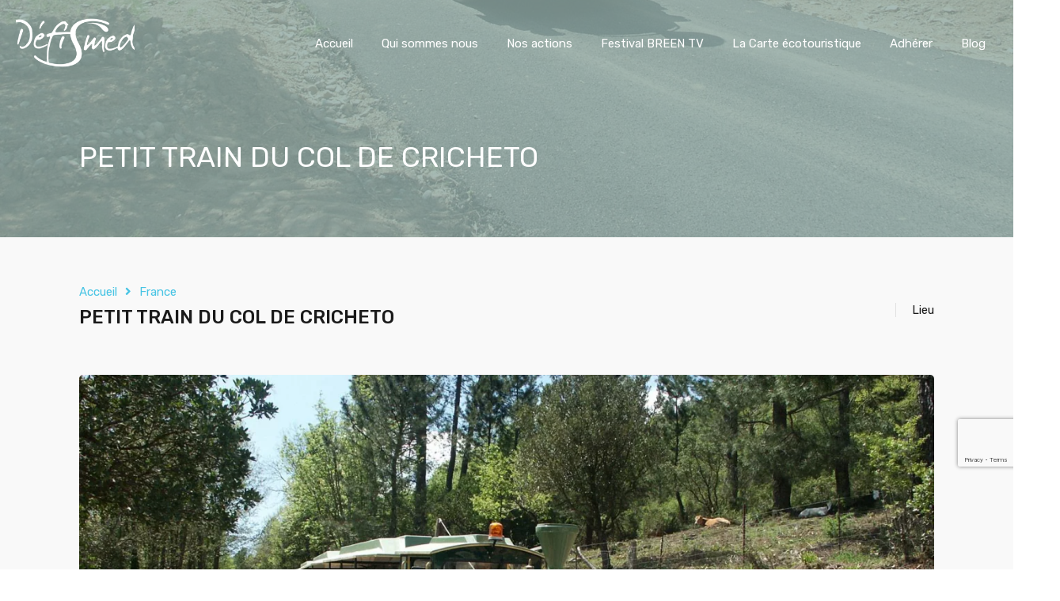

--- FILE ---
content_type: text/html; charset=UTF-8
request_url: https://www.defismed.fr/wp-admin/admin-ajax.php?action=inspiry_get_location_options&query=
body_size: -59
content:
[["france","France"],["var","Var"],["varages","Varages"],["alpes-maritimes","Alpes-Maritimes"],["peymeinade","Peymeinade"],["saint-jean-cap-ferrat","Saint-Jean-Cap-Ferrat"],["mouans-sartoux-france","Mouans-Sartoux"],["grasse-france","Grasse"],["saint-vallier-de-thiey","Saint-Vallier-de-Thiey"],["saint-cezaire-sur-siagne-france","Saint-C\u00e9zaire-sur-Siagne"],["vallauris-france","Vallauris"],["cipieres","Cipi\u00e8res"],["jezzine","Jezzine"],["liban","Liban"],["escragnolles","Escragnolles"]]

--- FILE ---
content_type: text/html; charset=utf-8
request_url: https://www.google.com/recaptcha/api2/anchor?ar=1&k=6LfXgqEpAAAAAP0oRPzbU6RVDQR9KojKx1QEGDxm&co=aHR0cHM6Ly93d3cuZGVmaXNtZWQuZnI6NDQz&hl=en&v=PoyoqOPhxBO7pBk68S4YbpHZ&size=invisible&anchor-ms=20000&execute-ms=30000&cb=e5m2mdgzk9xp
body_size: 48706
content:
<!DOCTYPE HTML><html dir="ltr" lang="en"><head><meta http-equiv="Content-Type" content="text/html; charset=UTF-8">
<meta http-equiv="X-UA-Compatible" content="IE=edge">
<title>reCAPTCHA</title>
<style type="text/css">
/* cyrillic-ext */
@font-face {
  font-family: 'Roboto';
  font-style: normal;
  font-weight: 400;
  font-stretch: 100%;
  src: url(//fonts.gstatic.com/s/roboto/v48/KFO7CnqEu92Fr1ME7kSn66aGLdTylUAMa3GUBHMdazTgWw.woff2) format('woff2');
  unicode-range: U+0460-052F, U+1C80-1C8A, U+20B4, U+2DE0-2DFF, U+A640-A69F, U+FE2E-FE2F;
}
/* cyrillic */
@font-face {
  font-family: 'Roboto';
  font-style: normal;
  font-weight: 400;
  font-stretch: 100%;
  src: url(//fonts.gstatic.com/s/roboto/v48/KFO7CnqEu92Fr1ME7kSn66aGLdTylUAMa3iUBHMdazTgWw.woff2) format('woff2');
  unicode-range: U+0301, U+0400-045F, U+0490-0491, U+04B0-04B1, U+2116;
}
/* greek-ext */
@font-face {
  font-family: 'Roboto';
  font-style: normal;
  font-weight: 400;
  font-stretch: 100%;
  src: url(//fonts.gstatic.com/s/roboto/v48/KFO7CnqEu92Fr1ME7kSn66aGLdTylUAMa3CUBHMdazTgWw.woff2) format('woff2');
  unicode-range: U+1F00-1FFF;
}
/* greek */
@font-face {
  font-family: 'Roboto';
  font-style: normal;
  font-weight: 400;
  font-stretch: 100%;
  src: url(//fonts.gstatic.com/s/roboto/v48/KFO7CnqEu92Fr1ME7kSn66aGLdTylUAMa3-UBHMdazTgWw.woff2) format('woff2');
  unicode-range: U+0370-0377, U+037A-037F, U+0384-038A, U+038C, U+038E-03A1, U+03A3-03FF;
}
/* math */
@font-face {
  font-family: 'Roboto';
  font-style: normal;
  font-weight: 400;
  font-stretch: 100%;
  src: url(//fonts.gstatic.com/s/roboto/v48/KFO7CnqEu92Fr1ME7kSn66aGLdTylUAMawCUBHMdazTgWw.woff2) format('woff2');
  unicode-range: U+0302-0303, U+0305, U+0307-0308, U+0310, U+0312, U+0315, U+031A, U+0326-0327, U+032C, U+032F-0330, U+0332-0333, U+0338, U+033A, U+0346, U+034D, U+0391-03A1, U+03A3-03A9, U+03B1-03C9, U+03D1, U+03D5-03D6, U+03F0-03F1, U+03F4-03F5, U+2016-2017, U+2034-2038, U+203C, U+2040, U+2043, U+2047, U+2050, U+2057, U+205F, U+2070-2071, U+2074-208E, U+2090-209C, U+20D0-20DC, U+20E1, U+20E5-20EF, U+2100-2112, U+2114-2115, U+2117-2121, U+2123-214F, U+2190, U+2192, U+2194-21AE, U+21B0-21E5, U+21F1-21F2, U+21F4-2211, U+2213-2214, U+2216-22FF, U+2308-230B, U+2310, U+2319, U+231C-2321, U+2336-237A, U+237C, U+2395, U+239B-23B7, U+23D0, U+23DC-23E1, U+2474-2475, U+25AF, U+25B3, U+25B7, U+25BD, U+25C1, U+25CA, U+25CC, U+25FB, U+266D-266F, U+27C0-27FF, U+2900-2AFF, U+2B0E-2B11, U+2B30-2B4C, U+2BFE, U+3030, U+FF5B, U+FF5D, U+1D400-1D7FF, U+1EE00-1EEFF;
}
/* symbols */
@font-face {
  font-family: 'Roboto';
  font-style: normal;
  font-weight: 400;
  font-stretch: 100%;
  src: url(//fonts.gstatic.com/s/roboto/v48/KFO7CnqEu92Fr1ME7kSn66aGLdTylUAMaxKUBHMdazTgWw.woff2) format('woff2');
  unicode-range: U+0001-000C, U+000E-001F, U+007F-009F, U+20DD-20E0, U+20E2-20E4, U+2150-218F, U+2190, U+2192, U+2194-2199, U+21AF, U+21E6-21F0, U+21F3, U+2218-2219, U+2299, U+22C4-22C6, U+2300-243F, U+2440-244A, U+2460-24FF, U+25A0-27BF, U+2800-28FF, U+2921-2922, U+2981, U+29BF, U+29EB, U+2B00-2BFF, U+4DC0-4DFF, U+FFF9-FFFB, U+10140-1018E, U+10190-1019C, U+101A0, U+101D0-101FD, U+102E0-102FB, U+10E60-10E7E, U+1D2C0-1D2D3, U+1D2E0-1D37F, U+1F000-1F0FF, U+1F100-1F1AD, U+1F1E6-1F1FF, U+1F30D-1F30F, U+1F315, U+1F31C, U+1F31E, U+1F320-1F32C, U+1F336, U+1F378, U+1F37D, U+1F382, U+1F393-1F39F, U+1F3A7-1F3A8, U+1F3AC-1F3AF, U+1F3C2, U+1F3C4-1F3C6, U+1F3CA-1F3CE, U+1F3D4-1F3E0, U+1F3ED, U+1F3F1-1F3F3, U+1F3F5-1F3F7, U+1F408, U+1F415, U+1F41F, U+1F426, U+1F43F, U+1F441-1F442, U+1F444, U+1F446-1F449, U+1F44C-1F44E, U+1F453, U+1F46A, U+1F47D, U+1F4A3, U+1F4B0, U+1F4B3, U+1F4B9, U+1F4BB, U+1F4BF, U+1F4C8-1F4CB, U+1F4D6, U+1F4DA, U+1F4DF, U+1F4E3-1F4E6, U+1F4EA-1F4ED, U+1F4F7, U+1F4F9-1F4FB, U+1F4FD-1F4FE, U+1F503, U+1F507-1F50B, U+1F50D, U+1F512-1F513, U+1F53E-1F54A, U+1F54F-1F5FA, U+1F610, U+1F650-1F67F, U+1F687, U+1F68D, U+1F691, U+1F694, U+1F698, U+1F6AD, U+1F6B2, U+1F6B9-1F6BA, U+1F6BC, U+1F6C6-1F6CF, U+1F6D3-1F6D7, U+1F6E0-1F6EA, U+1F6F0-1F6F3, U+1F6F7-1F6FC, U+1F700-1F7FF, U+1F800-1F80B, U+1F810-1F847, U+1F850-1F859, U+1F860-1F887, U+1F890-1F8AD, U+1F8B0-1F8BB, U+1F8C0-1F8C1, U+1F900-1F90B, U+1F93B, U+1F946, U+1F984, U+1F996, U+1F9E9, U+1FA00-1FA6F, U+1FA70-1FA7C, U+1FA80-1FA89, U+1FA8F-1FAC6, U+1FACE-1FADC, U+1FADF-1FAE9, U+1FAF0-1FAF8, U+1FB00-1FBFF;
}
/* vietnamese */
@font-face {
  font-family: 'Roboto';
  font-style: normal;
  font-weight: 400;
  font-stretch: 100%;
  src: url(//fonts.gstatic.com/s/roboto/v48/KFO7CnqEu92Fr1ME7kSn66aGLdTylUAMa3OUBHMdazTgWw.woff2) format('woff2');
  unicode-range: U+0102-0103, U+0110-0111, U+0128-0129, U+0168-0169, U+01A0-01A1, U+01AF-01B0, U+0300-0301, U+0303-0304, U+0308-0309, U+0323, U+0329, U+1EA0-1EF9, U+20AB;
}
/* latin-ext */
@font-face {
  font-family: 'Roboto';
  font-style: normal;
  font-weight: 400;
  font-stretch: 100%;
  src: url(//fonts.gstatic.com/s/roboto/v48/KFO7CnqEu92Fr1ME7kSn66aGLdTylUAMa3KUBHMdazTgWw.woff2) format('woff2');
  unicode-range: U+0100-02BA, U+02BD-02C5, U+02C7-02CC, U+02CE-02D7, U+02DD-02FF, U+0304, U+0308, U+0329, U+1D00-1DBF, U+1E00-1E9F, U+1EF2-1EFF, U+2020, U+20A0-20AB, U+20AD-20C0, U+2113, U+2C60-2C7F, U+A720-A7FF;
}
/* latin */
@font-face {
  font-family: 'Roboto';
  font-style: normal;
  font-weight: 400;
  font-stretch: 100%;
  src: url(//fonts.gstatic.com/s/roboto/v48/KFO7CnqEu92Fr1ME7kSn66aGLdTylUAMa3yUBHMdazQ.woff2) format('woff2');
  unicode-range: U+0000-00FF, U+0131, U+0152-0153, U+02BB-02BC, U+02C6, U+02DA, U+02DC, U+0304, U+0308, U+0329, U+2000-206F, U+20AC, U+2122, U+2191, U+2193, U+2212, U+2215, U+FEFF, U+FFFD;
}
/* cyrillic-ext */
@font-face {
  font-family: 'Roboto';
  font-style: normal;
  font-weight: 500;
  font-stretch: 100%;
  src: url(//fonts.gstatic.com/s/roboto/v48/KFO7CnqEu92Fr1ME7kSn66aGLdTylUAMa3GUBHMdazTgWw.woff2) format('woff2');
  unicode-range: U+0460-052F, U+1C80-1C8A, U+20B4, U+2DE0-2DFF, U+A640-A69F, U+FE2E-FE2F;
}
/* cyrillic */
@font-face {
  font-family: 'Roboto';
  font-style: normal;
  font-weight: 500;
  font-stretch: 100%;
  src: url(//fonts.gstatic.com/s/roboto/v48/KFO7CnqEu92Fr1ME7kSn66aGLdTylUAMa3iUBHMdazTgWw.woff2) format('woff2');
  unicode-range: U+0301, U+0400-045F, U+0490-0491, U+04B0-04B1, U+2116;
}
/* greek-ext */
@font-face {
  font-family: 'Roboto';
  font-style: normal;
  font-weight: 500;
  font-stretch: 100%;
  src: url(//fonts.gstatic.com/s/roboto/v48/KFO7CnqEu92Fr1ME7kSn66aGLdTylUAMa3CUBHMdazTgWw.woff2) format('woff2');
  unicode-range: U+1F00-1FFF;
}
/* greek */
@font-face {
  font-family: 'Roboto';
  font-style: normal;
  font-weight: 500;
  font-stretch: 100%;
  src: url(//fonts.gstatic.com/s/roboto/v48/KFO7CnqEu92Fr1ME7kSn66aGLdTylUAMa3-UBHMdazTgWw.woff2) format('woff2');
  unicode-range: U+0370-0377, U+037A-037F, U+0384-038A, U+038C, U+038E-03A1, U+03A3-03FF;
}
/* math */
@font-face {
  font-family: 'Roboto';
  font-style: normal;
  font-weight: 500;
  font-stretch: 100%;
  src: url(//fonts.gstatic.com/s/roboto/v48/KFO7CnqEu92Fr1ME7kSn66aGLdTylUAMawCUBHMdazTgWw.woff2) format('woff2');
  unicode-range: U+0302-0303, U+0305, U+0307-0308, U+0310, U+0312, U+0315, U+031A, U+0326-0327, U+032C, U+032F-0330, U+0332-0333, U+0338, U+033A, U+0346, U+034D, U+0391-03A1, U+03A3-03A9, U+03B1-03C9, U+03D1, U+03D5-03D6, U+03F0-03F1, U+03F4-03F5, U+2016-2017, U+2034-2038, U+203C, U+2040, U+2043, U+2047, U+2050, U+2057, U+205F, U+2070-2071, U+2074-208E, U+2090-209C, U+20D0-20DC, U+20E1, U+20E5-20EF, U+2100-2112, U+2114-2115, U+2117-2121, U+2123-214F, U+2190, U+2192, U+2194-21AE, U+21B0-21E5, U+21F1-21F2, U+21F4-2211, U+2213-2214, U+2216-22FF, U+2308-230B, U+2310, U+2319, U+231C-2321, U+2336-237A, U+237C, U+2395, U+239B-23B7, U+23D0, U+23DC-23E1, U+2474-2475, U+25AF, U+25B3, U+25B7, U+25BD, U+25C1, U+25CA, U+25CC, U+25FB, U+266D-266F, U+27C0-27FF, U+2900-2AFF, U+2B0E-2B11, U+2B30-2B4C, U+2BFE, U+3030, U+FF5B, U+FF5D, U+1D400-1D7FF, U+1EE00-1EEFF;
}
/* symbols */
@font-face {
  font-family: 'Roboto';
  font-style: normal;
  font-weight: 500;
  font-stretch: 100%;
  src: url(//fonts.gstatic.com/s/roboto/v48/KFO7CnqEu92Fr1ME7kSn66aGLdTylUAMaxKUBHMdazTgWw.woff2) format('woff2');
  unicode-range: U+0001-000C, U+000E-001F, U+007F-009F, U+20DD-20E0, U+20E2-20E4, U+2150-218F, U+2190, U+2192, U+2194-2199, U+21AF, U+21E6-21F0, U+21F3, U+2218-2219, U+2299, U+22C4-22C6, U+2300-243F, U+2440-244A, U+2460-24FF, U+25A0-27BF, U+2800-28FF, U+2921-2922, U+2981, U+29BF, U+29EB, U+2B00-2BFF, U+4DC0-4DFF, U+FFF9-FFFB, U+10140-1018E, U+10190-1019C, U+101A0, U+101D0-101FD, U+102E0-102FB, U+10E60-10E7E, U+1D2C0-1D2D3, U+1D2E0-1D37F, U+1F000-1F0FF, U+1F100-1F1AD, U+1F1E6-1F1FF, U+1F30D-1F30F, U+1F315, U+1F31C, U+1F31E, U+1F320-1F32C, U+1F336, U+1F378, U+1F37D, U+1F382, U+1F393-1F39F, U+1F3A7-1F3A8, U+1F3AC-1F3AF, U+1F3C2, U+1F3C4-1F3C6, U+1F3CA-1F3CE, U+1F3D4-1F3E0, U+1F3ED, U+1F3F1-1F3F3, U+1F3F5-1F3F7, U+1F408, U+1F415, U+1F41F, U+1F426, U+1F43F, U+1F441-1F442, U+1F444, U+1F446-1F449, U+1F44C-1F44E, U+1F453, U+1F46A, U+1F47D, U+1F4A3, U+1F4B0, U+1F4B3, U+1F4B9, U+1F4BB, U+1F4BF, U+1F4C8-1F4CB, U+1F4D6, U+1F4DA, U+1F4DF, U+1F4E3-1F4E6, U+1F4EA-1F4ED, U+1F4F7, U+1F4F9-1F4FB, U+1F4FD-1F4FE, U+1F503, U+1F507-1F50B, U+1F50D, U+1F512-1F513, U+1F53E-1F54A, U+1F54F-1F5FA, U+1F610, U+1F650-1F67F, U+1F687, U+1F68D, U+1F691, U+1F694, U+1F698, U+1F6AD, U+1F6B2, U+1F6B9-1F6BA, U+1F6BC, U+1F6C6-1F6CF, U+1F6D3-1F6D7, U+1F6E0-1F6EA, U+1F6F0-1F6F3, U+1F6F7-1F6FC, U+1F700-1F7FF, U+1F800-1F80B, U+1F810-1F847, U+1F850-1F859, U+1F860-1F887, U+1F890-1F8AD, U+1F8B0-1F8BB, U+1F8C0-1F8C1, U+1F900-1F90B, U+1F93B, U+1F946, U+1F984, U+1F996, U+1F9E9, U+1FA00-1FA6F, U+1FA70-1FA7C, U+1FA80-1FA89, U+1FA8F-1FAC6, U+1FACE-1FADC, U+1FADF-1FAE9, U+1FAF0-1FAF8, U+1FB00-1FBFF;
}
/* vietnamese */
@font-face {
  font-family: 'Roboto';
  font-style: normal;
  font-weight: 500;
  font-stretch: 100%;
  src: url(//fonts.gstatic.com/s/roboto/v48/KFO7CnqEu92Fr1ME7kSn66aGLdTylUAMa3OUBHMdazTgWw.woff2) format('woff2');
  unicode-range: U+0102-0103, U+0110-0111, U+0128-0129, U+0168-0169, U+01A0-01A1, U+01AF-01B0, U+0300-0301, U+0303-0304, U+0308-0309, U+0323, U+0329, U+1EA0-1EF9, U+20AB;
}
/* latin-ext */
@font-face {
  font-family: 'Roboto';
  font-style: normal;
  font-weight: 500;
  font-stretch: 100%;
  src: url(//fonts.gstatic.com/s/roboto/v48/KFO7CnqEu92Fr1ME7kSn66aGLdTylUAMa3KUBHMdazTgWw.woff2) format('woff2');
  unicode-range: U+0100-02BA, U+02BD-02C5, U+02C7-02CC, U+02CE-02D7, U+02DD-02FF, U+0304, U+0308, U+0329, U+1D00-1DBF, U+1E00-1E9F, U+1EF2-1EFF, U+2020, U+20A0-20AB, U+20AD-20C0, U+2113, U+2C60-2C7F, U+A720-A7FF;
}
/* latin */
@font-face {
  font-family: 'Roboto';
  font-style: normal;
  font-weight: 500;
  font-stretch: 100%;
  src: url(//fonts.gstatic.com/s/roboto/v48/KFO7CnqEu92Fr1ME7kSn66aGLdTylUAMa3yUBHMdazQ.woff2) format('woff2');
  unicode-range: U+0000-00FF, U+0131, U+0152-0153, U+02BB-02BC, U+02C6, U+02DA, U+02DC, U+0304, U+0308, U+0329, U+2000-206F, U+20AC, U+2122, U+2191, U+2193, U+2212, U+2215, U+FEFF, U+FFFD;
}
/* cyrillic-ext */
@font-face {
  font-family: 'Roboto';
  font-style: normal;
  font-weight: 900;
  font-stretch: 100%;
  src: url(//fonts.gstatic.com/s/roboto/v48/KFO7CnqEu92Fr1ME7kSn66aGLdTylUAMa3GUBHMdazTgWw.woff2) format('woff2');
  unicode-range: U+0460-052F, U+1C80-1C8A, U+20B4, U+2DE0-2DFF, U+A640-A69F, U+FE2E-FE2F;
}
/* cyrillic */
@font-face {
  font-family: 'Roboto';
  font-style: normal;
  font-weight: 900;
  font-stretch: 100%;
  src: url(//fonts.gstatic.com/s/roboto/v48/KFO7CnqEu92Fr1ME7kSn66aGLdTylUAMa3iUBHMdazTgWw.woff2) format('woff2');
  unicode-range: U+0301, U+0400-045F, U+0490-0491, U+04B0-04B1, U+2116;
}
/* greek-ext */
@font-face {
  font-family: 'Roboto';
  font-style: normal;
  font-weight: 900;
  font-stretch: 100%;
  src: url(//fonts.gstatic.com/s/roboto/v48/KFO7CnqEu92Fr1ME7kSn66aGLdTylUAMa3CUBHMdazTgWw.woff2) format('woff2');
  unicode-range: U+1F00-1FFF;
}
/* greek */
@font-face {
  font-family: 'Roboto';
  font-style: normal;
  font-weight: 900;
  font-stretch: 100%;
  src: url(//fonts.gstatic.com/s/roboto/v48/KFO7CnqEu92Fr1ME7kSn66aGLdTylUAMa3-UBHMdazTgWw.woff2) format('woff2');
  unicode-range: U+0370-0377, U+037A-037F, U+0384-038A, U+038C, U+038E-03A1, U+03A3-03FF;
}
/* math */
@font-face {
  font-family: 'Roboto';
  font-style: normal;
  font-weight: 900;
  font-stretch: 100%;
  src: url(//fonts.gstatic.com/s/roboto/v48/KFO7CnqEu92Fr1ME7kSn66aGLdTylUAMawCUBHMdazTgWw.woff2) format('woff2');
  unicode-range: U+0302-0303, U+0305, U+0307-0308, U+0310, U+0312, U+0315, U+031A, U+0326-0327, U+032C, U+032F-0330, U+0332-0333, U+0338, U+033A, U+0346, U+034D, U+0391-03A1, U+03A3-03A9, U+03B1-03C9, U+03D1, U+03D5-03D6, U+03F0-03F1, U+03F4-03F5, U+2016-2017, U+2034-2038, U+203C, U+2040, U+2043, U+2047, U+2050, U+2057, U+205F, U+2070-2071, U+2074-208E, U+2090-209C, U+20D0-20DC, U+20E1, U+20E5-20EF, U+2100-2112, U+2114-2115, U+2117-2121, U+2123-214F, U+2190, U+2192, U+2194-21AE, U+21B0-21E5, U+21F1-21F2, U+21F4-2211, U+2213-2214, U+2216-22FF, U+2308-230B, U+2310, U+2319, U+231C-2321, U+2336-237A, U+237C, U+2395, U+239B-23B7, U+23D0, U+23DC-23E1, U+2474-2475, U+25AF, U+25B3, U+25B7, U+25BD, U+25C1, U+25CA, U+25CC, U+25FB, U+266D-266F, U+27C0-27FF, U+2900-2AFF, U+2B0E-2B11, U+2B30-2B4C, U+2BFE, U+3030, U+FF5B, U+FF5D, U+1D400-1D7FF, U+1EE00-1EEFF;
}
/* symbols */
@font-face {
  font-family: 'Roboto';
  font-style: normal;
  font-weight: 900;
  font-stretch: 100%;
  src: url(//fonts.gstatic.com/s/roboto/v48/KFO7CnqEu92Fr1ME7kSn66aGLdTylUAMaxKUBHMdazTgWw.woff2) format('woff2');
  unicode-range: U+0001-000C, U+000E-001F, U+007F-009F, U+20DD-20E0, U+20E2-20E4, U+2150-218F, U+2190, U+2192, U+2194-2199, U+21AF, U+21E6-21F0, U+21F3, U+2218-2219, U+2299, U+22C4-22C6, U+2300-243F, U+2440-244A, U+2460-24FF, U+25A0-27BF, U+2800-28FF, U+2921-2922, U+2981, U+29BF, U+29EB, U+2B00-2BFF, U+4DC0-4DFF, U+FFF9-FFFB, U+10140-1018E, U+10190-1019C, U+101A0, U+101D0-101FD, U+102E0-102FB, U+10E60-10E7E, U+1D2C0-1D2D3, U+1D2E0-1D37F, U+1F000-1F0FF, U+1F100-1F1AD, U+1F1E6-1F1FF, U+1F30D-1F30F, U+1F315, U+1F31C, U+1F31E, U+1F320-1F32C, U+1F336, U+1F378, U+1F37D, U+1F382, U+1F393-1F39F, U+1F3A7-1F3A8, U+1F3AC-1F3AF, U+1F3C2, U+1F3C4-1F3C6, U+1F3CA-1F3CE, U+1F3D4-1F3E0, U+1F3ED, U+1F3F1-1F3F3, U+1F3F5-1F3F7, U+1F408, U+1F415, U+1F41F, U+1F426, U+1F43F, U+1F441-1F442, U+1F444, U+1F446-1F449, U+1F44C-1F44E, U+1F453, U+1F46A, U+1F47D, U+1F4A3, U+1F4B0, U+1F4B3, U+1F4B9, U+1F4BB, U+1F4BF, U+1F4C8-1F4CB, U+1F4D6, U+1F4DA, U+1F4DF, U+1F4E3-1F4E6, U+1F4EA-1F4ED, U+1F4F7, U+1F4F9-1F4FB, U+1F4FD-1F4FE, U+1F503, U+1F507-1F50B, U+1F50D, U+1F512-1F513, U+1F53E-1F54A, U+1F54F-1F5FA, U+1F610, U+1F650-1F67F, U+1F687, U+1F68D, U+1F691, U+1F694, U+1F698, U+1F6AD, U+1F6B2, U+1F6B9-1F6BA, U+1F6BC, U+1F6C6-1F6CF, U+1F6D3-1F6D7, U+1F6E0-1F6EA, U+1F6F0-1F6F3, U+1F6F7-1F6FC, U+1F700-1F7FF, U+1F800-1F80B, U+1F810-1F847, U+1F850-1F859, U+1F860-1F887, U+1F890-1F8AD, U+1F8B0-1F8BB, U+1F8C0-1F8C1, U+1F900-1F90B, U+1F93B, U+1F946, U+1F984, U+1F996, U+1F9E9, U+1FA00-1FA6F, U+1FA70-1FA7C, U+1FA80-1FA89, U+1FA8F-1FAC6, U+1FACE-1FADC, U+1FADF-1FAE9, U+1FAF0-1FAF8, U+1FB00-1FBFF;
}
/* vietnamese */
@font-face {
  font-family: 'Roboto';
  font-style: normal;
  font-weight: 900;
  font-stretch: 100%;
  src: url(//fonts.gstatic.com/s/roboto/v48/KFO7CnqEu92Fr1ME7kSn66aGLdTylUAMa3OUBHMdazTgWw.woff2) format('woff2');
  unicode-range: U+0102-0103, U+0110-0111, U+0128-0129, U+0168-0169, U+01A0-01A1, U+01AF-01B0, U+0300-0301, U+0303-0304, U+0308-0309, U+0323, U+0329, U+1EA0-1EF9, U+20AB;
}
/* latin-ext */
@font-face {
  font-family: 'Roboto';
  font-style: normal;
  font-weight: 900;
  font-stretch: 100%;
  src: url(//fonts.gstatic.com/s/roboto/v48/KFO7CnqEu92Fr1ME7kSn66aGLdTylUAMa3KUBHMdazTgWw.woff2) format('woff2');
  unicode-range: U+0100-02BA, U+02BD-02C5, U+02C7-02CC, U+02CE-02D7, U+02DD-02FF, U+0304, U+0308, U+0329, U+1D00-1DBF, U+1E00-1E9F, U+1EF2-1EFF, U+2020, U+20A0-20AB, U+20AD-20C0, U+2113, U+2C60-2C7F, U+A720-A7FF;
}
/* latin */
@font-face {
  font-family: 'Roboto';
  font-style: normal;
  font-weight: 900;
  font-stretch: 100%;
  src: url(//fonts.gstatic.com/s/roboto/v48/KFO7CnqEu92Fr1ME7kSn66aGLdTylUAMa3yUBHMdazQ.woff2) format('woff2');
  unicode-range: U+0000-00FF, U+0131, U+0152-0153, U+02BB-02BC, U+02C6, U+02DA, U+02DC, U+0304, U+0308, U+0329, U+2000-206F, U+20AC, U+2122, U+2191, U+2193, U+2212, U+2215, U+FEFF, U+FFFD;
}

</style>
<link rel="stylesheet" type="text/css" href="https://www.gstatic.com/recaptcha/releases/PoyoqOPhxBO7pBk68S4YbpHZ/styles__ltr.css">
<script nonce="U_y5xa5qFet8yKzHLuCMmQ" type="text/javascript">window['__recaptcha_api'] = 'https://www.google.com/recaptcha/api2/';</script>
<script type="text/javascript" src="https://www.gstatic.com/recaptcha/releases/PoyoqOPhxBO7pBk68S4YbpHZ/recaptcha__en.js" nonce="U_y5xa5qFet8yKzHLuCMmQ">
      
    </script></head>
<body><div id="rc-anchor-alert" class="rc-anchor-alert"></div>
<input type="hidden" id="recaptcha-token" value="[base64]">
<script type="text/javascript" nonce="U_y5xa5qFet8yKzHLuCMmQ">
      recaptcha.anchor.Main.init("[\x22ainput\x22,[\x22bgdata\x22,\x22\x22,\[base64]/[base64]/[base64]/bmV3IHJbeF0oY1swXSk6RT09Mj9uZXcgclt4XShjWzBdLGNbMV0pOkU9PTM/bmV3IHJbeF0oY1swXSxjWzFdLGNbMl0pOkU9PTQ/[base64]/[base64]/[base64]/[base64]/[base64]/[base64]/[base64]/[base64]\x22,\[base64]\\u003d\\u003d\x22,\x22I2BeHsOKMFHCkMKZwqTCvcO0dcKFwo7DhWPDjsKWwqPDknNmw4rCu8KPIsOePMOiRHROBsK3YwVhNijCgmttw6BWMRlwM8Osw5/Dj0DDpUTDmMOSPMOWaMORwqnCpMK9wojCnjcAw5Zuw60lankMwrbDqsKfJ0YKRMONwopqT8K3woPCiy7DhsKmGsKnaMKybMK/ScKVw6FzwqJdw6grw74KwpQvaTHDuQnCk35Ow4Q9w544CD/CmsKNwqbCvsOyKlDDuQvDvsK7wqjCug1bw6rDicKYJcKNSMOmwrLDtWN0wqPCuAfDh8OmwoTCncKfIMKiMjkrw4DClEVswpgZwpxYK2J8SGPDgMObwpBRRzl/w7/CqALDviDDgSgoLkV0CRABwrNqw5fCusOZwoPCj8K7bsO7w4cVwpQrwqERwpLDjMOZwpzDscKFLsKZECUlX2JUT8OUw41Bw6Miwrc0wqDCgwQKfFJracKbD8KPbkzCjMOQRH50wrbCv8OXwqLCuX/DhWfCpMOFwovCtMKnw40vwp3Dm8O6w4rCvj9oKMKewozDo8K/[base64]/CpynDuXddK3JpR8OiUMObw4JUE3XCqzpCF8KyeBJEwqs+w4LDqsKoFcKUwqzCosKiw71iw6h6EcKCJ17DmcOcQcOGw6DDnxnCrcOrwqMyCMOhCjrCsMO/[base64]/CncONYEY8w6rCikvCscKjw7zDmVjDl2HCpsKFVENVJcKJw6IIGFTDrcKuwqA/[base64]/DliPCs8OJw6fDlcOrf8OkwrPDocOEKcKzwo3Dg8OWw7I/f8OIwpwZw57CvmhewrQAw5gNw5AJcD3ChQt9w4k8RcOtTcOpXMKlw6Z+I8KDUsKVwp/DksOxH8K1w53CgSYBWB/ChFzDqT7CqsK/wrFawokYw48nHMOmwrRCw7RmO3fCpsOtwpbCtMOmwrzDu8OiwpLDqjPDn8Kwwptkw5oCw4bDoFLCgRzCph0kNMOVw4tvw4vDujHDgTHCnjs0dnTDpnLDm0wXw78vc3vCncOow5/DvMOPwos0DcO7e8OqCcOldsKVwrAVw7MZNMOTw6orwqLDqEIKOMOzccOOIcKHNAXCoMKePzTCtMKpwrjDtGPCuEwGZcOCwr/CtwUeUix/wrzChcOMwrAMw6QFwqzDhAgAw6fDu8OAwoA0NlzDpMKXC2NdCVbDjsK/w5BLw4YqHMKSaTvCmhNlEMKjwrjDvRReMnNXw4rCiCUlw5cGwozDgnDDigc4MsKuaQXCicKRwqZsewfDn2TCihYWw6LDpcK+M8KUw6Vhw67DmcKzQnJzPMOdwrXDqcK8b8O2ND7DvX1mTcObw6LDjSRZw7txwpsQexDDr8O2R07DkhpgKsKOw6A5NVHDrnTCm8K/wobDj0rCtsKjw4RLwpHDnQhqHVcZIkwww50hw7DCgx7ClybDvE57w4FDK28pZRjDh8OvE8Ozw79XPgdLRAbDt8K9X2dHXwsCU8OKWsKmFDM+ew3CqMOjccKvLWdZaRdweAgdwq/[base64]/CgsKxZHZSeyDCrRLCiMKjNgLDsBLDoiTDnMOVw7x0wpZSw4zCtsKMwrTCq8KPRU7Dj8Kgw519AioKwqkNEsOAHcK2DcK9wop9wpHDl8Ovw617bcKIwp/[base64]/[base64]/woPCjl7Co8OYAXJBUMOAwqHDsHk+w7vCs8OacMOIw7t6OMK0TWPCgcK9wrvCqQXCmRQ/[base64]/bMKxwoHCvcOTD8K9OMONwpzCqmgcPwkqw5pxVUHCgyXDvk9xwpLDpR9bQ8OfwprDs8OWwpI9w7nCpE56FsKUDMKGwoxnwq/[base64]/CunLDu3YqX8O8VcKBP8O4BsOEH8KWw54gwoxuwrTDncO2RSdCOsKFw4TCpzTDjx9iJcKTMCAPIhXDmjEdM23DrAzDmsOXw7/[base64]/[base64]/CgjVxwp5xwrkqQcKKw49QwpDDrsKpwrppRUXDpk/Cj8KgNGjCmMOBQUvDlcK7w6cmY35+Ox5wwqgUR8OOQ0VUGykqIsODA8KNw4UnSDbDhmA4w444wpJew6HCoW7CvMOUYlojHcKpFV12FknDuHc3D8KVw7cEOsKxcWvCvzBpAC/DjsODw6DDq8K+w6XDmUTDuMKRDEPCtMOdw5bDl8KTwpthLV48w4x2PMKDwr1vw7N0C8KSLhbDj8Kbw5fChMOnwqbDizNQw6sOEsOmw7vDjjvDi8OITsOsw7t5wp4nw4diw5FXbwnCj207wpdwTcOqw7AjJcKOeMKYADV/w7bDjiDCpWrCkFDDlELCiU3DnEQ2dybCnVPDpUFeVcOHwoUMw5d8woggwq5Bw59tbsKiGjzDtGB7E8KCw5ktJBJfwq9YKsKew5Rww5fCu8OLwo19IMOhwoorE8KkwoHDoMKdw6jCtWk1wp/[base64]/Tl0UcMOPYHpyGTtWw6DDsCZLwpRswothw4LDq1xUwr/CqBxrwoEuwokiU33Dl8O1wpZXw7peHAxBw7N/wq/CgsK+IV5JEzDDrl7ClMKvwp3DiCMXw7IUw5/DqmnDscKNw7TCs3Bqw4tcw50HfsKMwqnDsxDDtHpvf2ZhwqfChQzDnS/CuhZ2wqjCpAnCs0ABw6gvw7HCvBXCvsKsbsK8wpTDlcOzw7cTFgx8w7JzacKgwrrCuzHDo8KKw7I0wrzCgcKuw4bCgiZewr/DlyNJNcOMNgciwrLDh8O+w7LDsDZZIsODJcOMw4VcXsOaA0lEwpcAPcOMw51dw7ZAw7vDrGoJw7PDucKEwojCn8OwDms0BcONXAzCtEPDuB1MwpTDrcKqw6zDjjzDiMO/BS/DhMOHwofCusO3ciXDkVjDnX1DwqLCmcK7L8OUbsKrw6kCwo/DpMONwrIOw4nCrcKDw5/CgDLDpRFtT8Oww54pJ3DCq8KOw4jChcOPwrfCh0/DsMOiw5vCvQLDpsK2w7XCmcK2w61yMhpJKcOcwrccwo1KC8OpB2gTV8K0DUnDrMKta8KlwozCgwLCjBklX21Fw7jDiwEaAHTCucKmKT7Du8O5wopEK1DDuTLDvcOZwos6w4jDpcO8WSvDvcOiw5IKacKswrbDs8K4LRoAVXrDli0OwopxIsK7KMO3wqMvwp0aw4/CpsOTUsOtw7tpwpHDicOfwpl9w6jClXHDhMOMC19Xw7HCq1djcsK+ZsO8wq/CpMO6wqfDj2nCocKZWUsUw7/Dk2nCjkjDslPDlcKvwp4qwo7CucO2wqJOfRtMGcOeF2IhwrfChj5dQB1BZsOrZMOwwpDDng0zwpvCqCNlw7jDgMOgwotDwo/Cj2XCh2zClMKkS8OOBcKKw7UdwpBewofCp8O/bQ9hWz3DlcKcw792w4rCoCwYw6RdEsKuwqLDocKmHcK/wrTDr8KGw5IOw7glJl1Hwq4ZPyHCmVLDusObLA7DkxfDpkBzJcOVw7PDjXAAw5LCmcOle0BUw4jDrcOCcsKIIzLDtV3CkgxTw5dTZBPChsOrw5YVY1/DrBDDkMOxLAbDg8OuFVxeLsKudDRowrLDvMO4HHkEw7otVjg6w542IyrDtMKRw7suKMOcw4TCrcORFxTCoMOJw7bDij/CrcO/w4dgw7VNEFrCqMOoOMOkTGnCtMKJHT/CscODw4cqXAQ3wrctSnYqVMOkwoIiwqbCq8OQwqF/CTzCmz0Lwo5Ow48pw48Bwr9Jw6zCp8O6w7gsfcOINy7DgMK7wopzwp7ChFDDkcOjwr0GPW9Qw6fDgcKzw7tpMjB3w6/CqyPCtcOWd8KEw7/Cql1UwoJBw54ewoPCkMKtw79AQ0jDkXbDjBrCmsKCesKTwoQ2w43CuMObOCvCs2bCpUPCnF/CtsO8ccK8b8K/VgzDpMKnw6fDmsOOVMKqwqbDosOnYMKAPsKLKcOXw6dwSMOGQcOFw6/CkMK4wp89wrRJwoMpw5Nbw5zDjcKBwpLCpcKoWD8AIRgIQFFxwqMow6PDt8Kpw5/[base64]/[base64]/CjTZ7wq1yFsK4wqnCkcOKw4cZw7lWLcOFw7fDj8KYPMOZwqrDvn/CgCDDmsOBwp/DqzweECZKwq/DgAXDnMOXUHrCin9Lw6fDvwbCkQIWw5N0wrvDncO/wrpXwo3Ctz/DmcO7wrgZEAcrwpUlIMKfw4rCq07DrGrCpxbCicOaw5klw5TDh8OiwprDriYyeMKSwpjCiMK0w49HIh3Cs8ONwoUyAsO/wqPCoMK+w7/CtsOywq3DoQ7Dp8OWwoRrwrs8w68gHcKKSsKqwqgdKcOCw6fDkMOdw6lPEAUTUV3CqA/[base64]/ChsObwrzCrcK4w77CmMOmNWxKA0nCg8OQPU5BakELWjlXw4nCr8KKQy/CtMOYKkTCm0IUwqoew7XCmMOlw7dDH8OEwrwNR0TCl8OVw6l/CDPDuldFw5/CuMOqw5rCmTDDmHTDhcK/wrEhw6hhTAQswq7CkCvCs8KrwoxXw4/Cn8OUR8Ovwqluw75SwpzDm3LDh8KPFFvDkcOcw6LDuMOMU8KOw5xpwpIiXlchEQ55EUHDsHAswpEwwrXDvcKEwoXCsMOtKcOGw60ENcKCAcKaw57DhTcdHxLCkEfDu0LDl8K0w6bDgMOkwp9Mw4kWJSvDswvDpmzCngjDkcKfw5tpIcKAwox5b8KcNsOvWcKBw5/Cu8Kbw496woRyw7LDrh8Kw4wGwr7DgzJ/YMONd8Ofw77CjsO5ZwV9wo/DpQR1VThtHQ/DmsKbVsKuYg08dMO1WsORwqLClcKGw7jDlMKSO1jCncO3AsOKw4DDlsK9fWXDplg0wojDiMKHdxPCnsOsw5nChHPChMOCZcO2SMOTaMKUw5nCpMK6JcOSw5Zbw7tuHsOEw4prwowQb3Zpw6Z/w5DDjMOFwrdywqLCssOBwrpXw6/Dp2TDrsOWwpLDsX9JYMKLw4jDtlBdw5lQeMOvw5w1CMKxKA53w7ErOcOcOC0tw50/w51rwql/bQFeFyjDkcOTQV/Cuh0xw6zCkcKiw7PCsWrDr2nCocKfw6Ejw6TChnI3MsK6w7V9w6vCjQLCjT/[base64]/[base64]/SnjCkQLDqQrCtsO9w5t4FMKnwoXDv2oVY0PDo03DnsKJwqLDoDYAwrbCkMO0EMKDDEkhwrfCq10Nw7pqQcOBwoHCpkrCp8KRwrgYNcO0w7TCsgzDrxfDgMK4CSR0wpMPFnZIQMK9wo4kBijCkcOPwoQbw5TDssKEDzsIwp5awoPDisKycQNad8KsZEF/wqAgwrPDoFUTHsKQwr4ZIm0CXHdGHFYqw7N7QcOTMcO6bwTCtMO1L1nDq1LCrcKKTsOMC1AKQMOAw5teSMOnXC/DocO3F8Kpw5xSwr0cQF/DmsOYCMKeY0HCs8Kbw651w5QKwpLDlcOEw4kkEloIWMO0w6E/K8KowpdIwol9wqxhG8K/ZiLChMOxG8K9Z8OvPBfCqcOWwrnCtcOHWGVbw53DrQImAxrCjXrDqi0Nw4rDji3CgyQFXV3CnmBKwoPDksO2w73DtRQCwonDs8Oyw43DqTg/JcOwwqMQwrQxFMOrJVvDtMO5McOgOGbCusOWwroqw5dZJcKDwrfDlgQWw6/CssOudSHDtBIDw5MRw5jCpcOzwoUUwpjCjgMMw5UDwpoITnjDlcOBJcOsZ8O4E8KWIMKTGkUjcz5QEH7DoMOBworCu25Uwr4+woDDuMOCL8KSwojCtRsmwr54WUzDhj7DnT81w7U9dz/DqTQ1wo1Tw6VwDcKCNDoJwrJwQMOlakIjwq83w6PCql9Jw7h4w5Q3w5zDnDNXBjFpO8KhTcKPKMK6RGsQAsK9wq/Ct8Oew5s+E8K8IcKQw5zDucOpK8ObwovDkn55CsKfVmQ+V8KpwpJUe17DocKmwoJvTHJpwolNK8O9wolaecOSwp/DqyssRwQbw5wDw44wSFRrBMORfcKeBwPDhcOOwpbCnEZMI8KgdEMIwrXDtMKxL8KLa8OZwp4rwq/[base64]/[base64]/DvcOIwrFIMwjCjMKJwqfDhW9Zw6hXDyXDqB92UsOyw4TDrnd8w6hke1bDusKie1R+cWNYw67CpcOJeR7Dpmtbwpkuw7fCvcOQRsKrCMOLwrxMw41fasKJwo7DosO5bBzCqXvDkzMQwrLClQJcO8KDaBsJDVQVw5jCosKJdjdwcC3Dt8O3wqRUwonChsK4QcO/fsKGw7LCkThrPXTDhwY2w70owpjDi8KxUD9FwrLCu2Ntw6PCl8OMOsOHVsKPfSpyw4DDjRvCtXfCtHhtQcKlwrNQPQ9IwpRoY3XCuBUkKcKJwqjCvUJvw5HCtRHCvcOrwo7Dmh/DgcKhHcKhw5XCvXDDvMOYwo3Dj1nCrxcDwohgw4RPOGPCvMOmw6XDtcOsScOsOyzCnMOOVjsuw4IhcynDjSPCpkxXPMOgdlbDjnrCusKiwr/Cs8K1UmoSwpzDsMKGwoI7w6p3w4zCtzPCsMK9wpd+w6VgwrJywrIoY8KQC0bCpcOlwqTDn8OuAsKvw4bDvldVesOHSVHDqiJ/[base64]/Dr8OHwqQjPsKSNMOjd8OPSnlxDR3CqsOyMcKQw43DuMKJw4fChU0Qwo/Cnkgfa1/CmlHDuA3CvcKdfCnCi8KJOVYcwr3CssKcwphhfsKhw5AKw54pwo00HSZXYcKCwpVTw4bCplHDvsKIISnCpT/[base64]/wqfCjxJLwrXDrsOxw7ccdSM6JcOLdRtgw5tMNsKIw4vCm8Klw5RQwoDCnndIwr9JwpoTQzYEIsOQUVvDvijDg8KUw4BUw7d8w7B+fHJaB8K7OQvCiMKMQcOMCn17eDPDrFtZwpjDj1gAMMKLw4E6wohDw4Uqwo5EZhlxDcOkacOWw4Z6w7t7w5/Dg8KGPcKiwqF7LBguScOfwqJgAzU7ahUIwpLDnsOzAsKXOsOhPh7CjQTClcOsAMKtaGklw6zDj8OxS8OOwr8yNsK4Hm/CscObw5/CoE/[base64]/CscKeJip9C8KKUcOQw4dGw7rCgHbCjMODwqrCnMOIw6ANc3NkcsOIQzjCpcOmIQQsw4sawonDicOqw7HDvcO3wpnCpCtVw4XCo8KwwopXw6bDoBl4wqTDvsKpw6V6wq49AMK/JsOOw5TDqE5MQzUkwpvDnMK+w4bCi13DpXfDnCvCs33ClhbDm3QmwpMlYxLCq8Ktw7nCjMKRwrtjLj3CiMK/w4rDu1gPJ8KNw5jCp2BQwqVTPlM0woZ6Jm7Dj2Izw7MuKnlVwrjCtlgbwo1DScKRdivDonrDg8O+w7/DlcKxRMKywpAbwprChMKJwrtaL8OrwpjCoMK5GsO0VQ3Dj8OEIxLDmW5DCsKSw53CucOTT8KTScK9wp7CpWvCuQvDpDjCmAHCu8O7GC5Kw6Vcw7TDrsKSFHfDuFnCuD8iw4XCp8KSLMK1wrY2w5sswqfCtcOTe8OuJQbCvMKZw4rCnS/CoHfDq8KKw7JoJsOga0pbaMKbKsKoIsKeH3EIN8KYwp8oElfDjsKlZMO7w40nwrcLdVdnw5kBwrrDhMKmbMKxwqJLw6nDpcKkw5LDikILBcK1wpPDh3nDv8Orw6FBwotfwpzCscOvw5LClGt/w5Rew4Zgw4TCsUHDlzhMG315U8OUwrovZ8K9w4LDqEfCssOcw7pyP8K6eS7DpMKuPgBvfhEuw7hKwr1oMErDncObJ37DqMORBmAKwqs9FcOiw6zCpzbCp2rDinbCqcOAw5rCqMO1cMODa2fDkituw50dN8O1w6sdwrEoFMOOWhfDo8KPSsK/w5HDnMOkQxgQJcKvworDp31rwprCiFzCn8OxP8OdJALDqAbDtwjCscO9EFDDgyIMwpBaL0oJJcO3w4NGOsK8w6PCkGXCkW/DncKDw6fCvBdgw5TDvy5SG8Omw6vDjx3CgR9xw7bDlXERwrjCg8KgWsONSsKNw6TCjlJfTDHDgFZ/wqJ1XSDCmh0MwoDCm8O9OGQqwohWwrpkwq5Kw7U0C8OpVMOQwo94w7pUSWfDnmUDEsOiwq7ClQlSwoMSw7/DkcO/[base64]/[base64]/DnErDl3zCoMOVMXDDtCspDhfChjI9w6/DiMOKRlfDgxs5w7vCrcKnw6PCq8KVbWVCUhcLVsK7wrUgZMOsFUxHw5Adw4XChTTDlsO1w6ckSDtnwq18w49cw5LDiA3CqcKkw6Y/w6oCw7DDjndVOmjDuRDCt3dbZwofDcO2wqF2fcOlwrnCncKoT8OTwo3CsMOeNz9UGiTDq8Oyw7ATYRPDsEQtOS0HAsOYFyPCl8KOw6seRRwfYxPCvsKGDsKEFMKKwp/Di8OOOUTDgnbDnjAHw5bDoMO/[base64]/DhRrCgDrDm8KzFcKVAmvDu8OEWG4KHhR/eTzCgT03YiVuQ8Kzw7rDoMOXY8OmcsOsMMKhPRAheXx3wpfDhMKzHE85w5rDoWbDvcO7w7PDmx3CuB09wo9ewrR6dMOywoTDhisZw5HDmjnClMKqEcKzw4Q9EcOqUndhV8Kow4Jlw6jDojvCgsKSw4XDpcOdw7A/wp3CnlbDu8KHOMK0w6zCq8O7wpnCsEvCj0cjWU/CrQ0Gw7sKw6PCi2LDjMKyw77DjWYYNcOewonDg8KQE8Kkwqw/w6XCqMOGw7DDr8KHwqLDtMOuaQJ6d2EKw7VedcOsccKhBgJAY2JKw7bDpcKNwqFhwpbCqzpSw4VFwqXCnCvDlQduw5DCmgjDn8KgBzRHdkfCmsKVesKkwrF/V8O5wovCnQbDisO0L8OSDmDDnwgEwrXDoCDClggYYcKNwp/DjinCu8KvJMKEbXoXXsOww6B3PzXCmwLCjW4rEMOdEsOuwpfDnH/DrsKeE2DDm2zCiVAaasKPwpnCu1jChxjCkQrDkUHDolnCtAdPCjrChcKsDMO2woDDhMO/[base64]/[base64]/OMOiwoZpOTNlwo1ZHCXColZqQsOYTQg3ccK6w7/[base64]/DsMOmVFnCtD7Cg8Kse8KgFMKNYillb8KAw4fCvsKowp1NS8KEw5VcDDIbWSXDkMK7w7JlwqhpOcKxw7U4AkdDeiLDpxEuw5DCnsKbw5bDm2ZHwqMbbxPDi8KgJF8owq7Cr8KOUS1PM0DDmMOFw5wLw7jDtcKgDHQawoF3VcOsUcKheQrDsQhLw7dfwqrDuMK/OMOjVBgcw6/CmGRsw53DrMORwrrCm00qTgzCiMKLw6huCXdKYsOVFQBNw41/woQFYXjDjMOGKcO6wo1yw614wpk1w5Rrwo1tw4fClk7Cjk87GMOmKTIaRcO0CcOODy/CjxApBDxaHSYMCMKWwrFnw5dAwrnDpMOmZcKPfMOqw4jCpcOFcFbDoMKZw73DrColwo5Ow4/CqcKhYsO1D8KHKi5bwoNWecOfCUk5wrrDlRzDlF46wqxoHWPDn8KjAnV4Py7DgcOUwrt1McKEw7vCmsOTw57DrwYdfk3Cn8KjwrHDsV98wpXDhsK4wosvwrrDk8K/wqTCj8KhSXQaw6TClkPDklQkwp3Cq8KywqQTIsKzw6dSC8KAwoweEsKtwrvDr8KOScOhPcKIw6nCm0jDh8Kkw68lRcKPMcKXXsOaw7PDp8O1NMOxYSrDrCVmw5xZw7zCosOZK8O/AMOPE8O4M3csdQzCkxjCqcKXJWBAw6UBwojDl0FTBALDtDVnYMOfM8OEworDgcOXwq3CgjLCo0zDj3l2w4/CiwPCjsOyw5jDuTjDtMK7wp9Lw7dqw7slw5ovcwvCtR/DnVtgw5jDgQZ6HsOewpUSwo9BKsOaw6LDlsOiOsKwwpDDlg/[base64]/DkFN2wpYREmjCjGpgwqLCgcOnSjITRiIqezHCl8Kjwr/Dsm1ww60NTBJRGiN6wr8sCEV3Ix47LFTDlzZDw6rCtB7Cq8Kqwo7Dv3Q8fXsgwqrCm3DCisOtw7kdw6dCw6DDocKrwpwjTVzCmcKkwooEwpRzw7jDrsKzw6zDv0UTXz92w5R7G2M+Xg/Cv8Kxwqx9VGhPTkIhwrjCiUDDgkrDoxrDuwvDrMKxWxQLw4zDqhx/w7DClMOIUwTDhMOUb8K6woxqXMOow6pUBjPDr2vDs2PDi1hfwpJ/w6A9YsKuw6IZwqlfKEVXw5vCryvDrHYow65NeDDCh8K3TDMZwp8HecOxTsOKwq3DtsK/eW4mwrEDwq0CTcONwpFvDMK/w4oVRMOQwp1LRcONwow7KcKHJcO8BsKJO8OSW8OsEmvCmMKpw71Hwp3DhTvChknCgcKgw4s9K04jB0XCh8OiwqzDvS7CrcOgSMKwH3oCYcKIwr9xBMO0wosfH8OXwptHCMOZCsONwpUDHcOJWsOIwrHCgC1rw6gcDH/[base64]/wp8KwpvCpsOMwrDDi3HDpcK7HsKEwojCgRYReGtkTQ/[base64]/[base64]/[base64]/[base64]/[base64]/CvcKGTV/Do8KcbcKGJMKbwoxsJsOxSHbDrsKBVw3DgMOiwqnDucOZLMKuw7vDiELCusOGaMKnwqcDByLCn8Okb8OgwrVzwpA6w4loDMOoDH9Lw4lWw7sITcOhw4TDqTUfdMOUGRthwpXDh8O8wrUnwr83w4I7wp3DkcKBasKjGcK5wrJnwoLCvXnCm8OZA2ZwV8O/[base64]/w7LDkgB1w6Uiw47DpkxRwpvDsVrDgMK7w4nDmcOgwrbCt8KLIMOLHcKiA8Kfw7wLw4pMw6xXwq7CtcOZwpBzXsK4bzLCpgXCkgbDh8K4wpjCqSjCj8KhaD4pUQ/[base64]/[base64]/CgMOxG8KPFzMzwq/DjcKKcGfDj8KhJ2XDo23DgGLDqAckfsOBK8KuSsODwpRTw7cKwpnDhsKUwq/CphHCicOrw6Uqw7LDhBvDv2tMOzkJNh3DjsKpwqwCI8O/[base64]/wo5SwrTDhsO4w7HDrg7DtFjDnTbDmifCo8OpbxfDmcO0w5NAX3HDu2zCmyLDoyTCkRALwr3CocKwJFkrwoAjw5vDl8O8wqw+K8KBbcKHw7w0wqpUfsK4w4/CvsOzw5BDdcOpYw3CvHXDo8KFXXTCsBRCJ8O3woMDw4jCpsKmJWnChCE/[base64]/IjzDrsKiUWsXwqxcNcOEwp/[base64]/CoT/[base64]/Du2h7E8KXw6TCuMObdhPDlcKtdsOfw7/DgsKWIcO3VcObwrfDmnMdw4QFwrfDoHlcUcKFFzNqw7XClC7CpMOKJMKPQsO4wo7CpMOuV8Otwo/DjMOswqljZUgvwoPCsMOowrd0WMKFVcK5woQCY8K6wr9LwrvCj8OuYMOww43DrsK9LE/[base64]/Coy9oLmbCmQPCqsOaw6g3ciTDqUbDjsOvwqJLwo7DlHTDrhgjwpbDuSbCi8O9QldiKDbClgPDo8KlwqLDtsKQMG3CiX3CmcO9FMObwprChAJxw5wxK8KJbCpTcMOnwokrwqHDk1JqaMKLIix9w63Di8KPw5jDn8Krwp/CpsKOw7MREcK/woZ4wofCqsONOlsPw5LDpsKOwqbCqcKeSMKQw6c4LEhrw4I7w79YGU1+w74KEMKLwqkuGR3CoS9RUnTCq8KXw4vDnsOAw6ltCEPCkiXCtyfDmsOzJTfClF3CisKGwpEZwpnDqMObBcK7wok9QDs+wrrCjMK3Yjw/f8OnccO1PmHClsOfwq81OcOUIx1Sw5/[base64]/eXPCksKxIWwdU2UCV8KOdGHCn8O7fMKOGsOlwpLCvsOOaxjCpGNsw5HDqsKgw6vDlsOsGFfDnVnCjMOdwrYFM1jCmsODw5zCu8K1OsKNw4UFHFHCsV1wUh3Dm8O/TDnDvFnCjwxGw6EuQznDqQkjw6TDlFQOw7XCgMKmw7/CoCnDtsK3w6V8wpnDmsOfw4QQw5xswrfCgEjCgsOGPVBLVcKPThYoAcOIwrHDi8OZw43CqsK1w6/CpMOwfE7DusOpwonDnsKgPxRww4FoE1VEYMOEb8OwYcKiw65mw6NURhgkw5HCmllpw5xww7DCqE5Gwo3CtsOQw7rClThXLX9eeX3CpsOML1kVwqwlDsOCw4Z6C8OrN8KwwrPDigfDvMOnw53Chzp1wqzDgw/CsMKRRMKkwobCjEp6wph7AMKewpZMIWbCtkNMbMORwrfDucOSw5DCoAV1wqUfKivDqRTCk1zChcOUPVhuw5vDlsO8w4nDnsK3wq3CisODUBrChcKNw7/CrSUuwqvDkSLCjMOgIMOEwrTCkMKXJCnDvXDDusKlUcK7w7/ClV4hw63CncOJw6JuCcKkH1jDqcKHYURVw5/[base64]/wrdyccKXw73ChMOINykHwpHCtirCpgMnwrwhw4PDqGQ7SCI2wr/[base64]/DlcOBIMOIXWxyYcKzOMKsA0XDhUzDusK3eUnCrsOJwq3DvhAvA8K9ScOXw7FwXMO6w7/Dtxh1w7nCi8OwLTPDtRrDo8KNw4nDox/[base64]/EGrDvCTDiMKUPRBqw7wOw75Lw7ITw7XCncOVI8K0w4/[base64]/DlhBjenFGf8KGwrEJeVTCgzzDhgLDg8KZDcKEw6YiccKBJMKEF8K+TmlsGsOYF3JTMR3DhiLDujxbIsOhw6/DlcO7w6seT0vDjlkawp/DmhbCkU1SwrjDkMKLEyfDs2DCoMOkIzfDkGnClsOKMMOWGcK7w5LDoMKGwqQ5w6zCi8ORWQzCjBTCmU/CgktFw7vDlE0LSCwaB8OVfsKkw6LDv8KKMMOrwr06NMORwpHDn8KKw4nDs8O6wrvCjibDhjrCtk1HEFXDhCnCvCTCp8OfN8KzIG56LCzCg8OaIi7DjcOew5XDusODLwQuwoHCmgbDjsKYw5BkwocEU8KVZ8KhQMKZYjDDslrDocO/[base64]/Dqw8Ww4nCjDdHwpLCk00bw4ciwo93w5AmwobDucOHMMOhw45pRTQ8w73Chl7DvMK5EXkcwq7CphgpBsKwJTseFRRfbcOrwpfDisKzV8KVwrDDkhnDiiLCoXItw5XCkTHDix/[base64]/DhRlJU8Klw6bChWDCrB8TwrQrwo49DEnDsnXDugvDggvDl0DDpW7Ct8OUw4gbwrNGw5/CgnxMwpJYwqTDqyHCpcKcwo3DtcOvesKuwpptDkJzwrXCl8Orw5w5w47Cl8KwETHDkCPDrEjCn8O0acOGw7s1w7ZBwo1ew4Mfwpgow7nDoMKPUsO0wozCncKfScKtbMKEMMKWVMOIw47CkWo5w6AowoQ/woDDimPDonLCh1vDpFjChTDCjDJbTgYLw4fCuD/[base64]/[base64]/w71NCzvDmFQYwqQBw5giNEbDicOzw7N7HHXCn8KgbjvDnFhIwrHCgCDCoVXDqgl5wr7Dkj3DmTE5Jndsw7vCsi/Ch8KuaxFGeMOLJXLCpsO7w43DhhXCnMK2cUJ9w4hwwrR7Ui7CpAHDtcOhwrY+w47CrDHDmiBbwqXDmUNpFHwYwqo/wpLDosOBw68ww79sRcOLMFVHJgJyQ1vCkcKlw5c/wo0Xw7TDtcKtGMKZcsKMLmrCo2PDhsOoYA8VA2EUw5RbGn7DuMKnccKVwq/DinrCkMOYwpnDtsKrwrDDuCDCm8KESlDCg8KtwqbDt8O6w57DkcOtHivCrW3DrcOow4fDjMOnRcKDwoPDrUgzfxsAXMK1QgkmTsO+M8O2V3YuwoHDtsKiMsK/RlgYwrvDmmssw5oaCMKYw53CuH8Jw4wnAsKBw4fCpcOkw7zChMKKSMKoSRlUIwLDlMORw7o1wr9jfl0Gw4LDjFTDn8Kjw6nChcOCwp3CqsOzwr0fX8K8eADClkvDhcKGwoFhHcK4IHzCqSXDpsKBw5rDmMKhXzvClcKlET/CrlwidsOpwpXDmsKhw5UEOWZZREDCscKkw4ATRsOxN2rDtcK5QB7CqcKzw5FcT8ODP8Kvc8KMAsKKwqp5wqLCkSwiwpV4w5vDnhBEwozClkoZwqbDilNAEcO3wphWw7zDtnjCn0UNwpjCkcOjw6zCscKew718NVdjUG3Clw9/e8KQT1vDiMKwTzBOTsOlwr4zJHoOd8Kowp3DgjLDmMK2FcOzTMKCOcOjw5otfCNqCC9uS100wonDvBgdLgYPw6pyw5dGw4bCijsAE2UVdFbCu8OFwpoHcjsQKsO9woHDpCDDlcOBEUrDixpaN31bw7/CuApvw5YJSXHDu8O/w4bCg03CpQPDiz4Fw6vDlsKBw5Iew7Nma2vCosK6w6vCi8O9RMONNsOawp1sw7M4byHDl8KGwpXDlDUaZW/Cr8OoSMO3w59UwrnDuG9HDcOkEcK3bEXDmk0MClfDpFfDhMOmwpsTScKwW8K/w5hZGMKBA8O8w6DCtH/CiMOyw60bU8OrU2o3JcOtw4TCiMOgw5LCrmBVw6ptw43CiWAmGC5gwo3CugLDhxUxaj0KGDxRw5/[base64]/A0wMw6rDiSpDayzCuldbwq7Ct8O/w5l2V8OPwrjDswIFXsK1Ah3CtmPDn2YQwoTCosKMGDhgwprDrB3CsMKOPcK8w7w9wqgcw5ohcMOxO8KAw5jDtsK0NhFsw77DrsKiw5Q1JMOdw4vCkAXChsO2w4Iww7TDqMKMwovCmMK/w4HDvMKZw49bw7zCoMO9YkxtVcKkwp/DpcO3wpMpMz4/wodSXU3CkwXDiMOww77CgMKDVcKFTC3DvFcDwpdhw4ACwoLDiRjDjsO4Rx7Dl0LDrMKUwq/[base64]/Do8ObTmfCuyBtZU5Awo5owqwUw4fCnMKCwoXCvcKXw48rRirDlWlWw6HCpMKbUiROw6V5w6VBw5LChMKXwq7DncOxZxJrwrMww6FgNg3CvcKlw5I7w7pXwrB+NCrDrcK0DggnDgHCpcKZCsOtwo/DhcOBNMKaw4A9NcKowo1Pwp/ClcKpC1NRwo5ww5dWwq5Jw77Co8KRDMK+wqQtJj3CsnFYw5ZKaUAmwrcIwqbDiMO3wrvCksKFw4wPw4N/KGzCu8KVw43Csj/[base64]/CohvDp8K0wr5/wpdwTgbDmCJGw6BZwqMdE0R0w6fCl8KrNMKfcVvDm1APw53DkcKcw7nDrkZuw5HDu8K7AsK4eBx4ajnDuyQVOMK/w77ColY6axtAY17CnWjDj0MEw7UdbGvDuBrCuGRLH8K5w6fCmG/[base64]/DtcK5IzV9w7wzw7/CvsKKHA7CiMOJScKvQMO6QcOdf8OiasOrwpPDijtdwqNtJMOlNcKxw7luw5BSZMKnR8KgSMOQL8Kfw4QgIGjCrV3DmsOLwpzDh8O7TsK2w73Dk8Ktw7AnKcKmJ8OAw6wlwrxiw4xCwrBbwqDDosORw7XCillEa8KaCcKYw6dhwqLCp8KOw5I0fAkOw6HDq2hyXh/ChkBZTMKow5hiworCnxgowoTDhHfCisOUwpDDjcOhw6vCksKNw5piWMKtegnClMOMQ8KPSsKCwrIMw5HDn35/wpnDgWhrw47Di3JcZSPDj2/[base64]/CugRgRm7DjsOQw74IPyI5w73DiwjClsKLw4Myw7LDhTLDhxt+RRbDkkfCoj8xMhnCiCrCtcKfwp7CicKqw5MQWsOKaMOnw5DDuTfCiVnCqgPDgD/DilbCtMO/[base64]/[base64]/w7gIw67DmcOAMsKMbFTDpDHCsMKac8OQIcKFw74+w5LClC4eTMOOw6dTw5wxwoAEwocPw7Izwq7CvsKbd3rCkFhudXjCiFHDhUEyYSVZwoZpw7TCj8KHw60wCcKCLm0jOMOyRsOtCcKKwoA/wqRHfcKAMHlNw4bCj8OLw4/CpTBXdnvDkTJ8IMKNZF/DjEHDjXnDu8KQXcOwwozChcO3TsK8bmLCt8ObwqFNw58LQMORwpvDu3/[base64]/Dr8OEaBHChMK/bMOWc8KKOUTCh37DnMOUwoDCuMObw6U/[base64]/DsMKpPcKgEAFyO2vDn3sew4/CosO+w4bCrcOhwrbDgWnCmmDDonTDjR/DosKiXcKRwrZxw61vLHgowrXCkG0bwrg3P1p8w6BEKcKyQyvCj15UwqMAaMKVN8Kwwpw9wr/Dp8OQXsOWM8OmVy0\\u003d\x22],null,[\x22conf\x22,null,\x226LfXgqEpAAAAAP0oRPzbU6RVDQR9KojKx1QEGDxm\x22,0,null,null,null,1,[21,125,63,73,95,87,41,43,42,83,102,105,109,121],[1017145,855],0,null,null,null,null,0,null,0,null,700,1,null,0,\[base64]/76lBhmnigkZhAoZnOKMAhmv8xEZ\x22,0,0,null,null,1,null,0,0,null,null,null,0],\x22https://www.defismed.fr:443\x22,null,[3,1,1],null,null,null,1,3600,[\x22https://www.google.com/intl/en/policies/privacy/\x22,\x22https://www.google.com/intl/en/policies/terms/\x22],\x22fSpCsvouuri/K2hSc8poEOPAOZh+U98wAmL+IAnbfec\\u003d\x22,1,0,null,1,1768984743425,0,0,[78,208],null,[239,140,137],\x22RC-vUuwwgnd8mo0Ag\x22,null,null,null,null,null,\x220dAFcWeA5WcnF0AZq8D2Z8zi9lSBdB1qHXQEsbaPYwulMP6doUi7dqsvBu4AJxgJQsEyVPmnbpfmssSqprMpCrNea7B95EFphcYQ\x22,1769067543282]");
    </script></body></html>

--- FILE ---
content_type: text/css
request_url: https://www.defismed.fr/wp-content/themes/realhomes-child/css/child-custom.css?ver=1.4.2
body_size: 123
content:
/* Child Theme - Custom CSS File for Buyers to Modify */


.sib_signup_box_inside_1 {
    color: white;
}

.sib_signup_box_inside_1 h3 {
    /* margin: 10px; */
    display: block;
    text-transform: uppercase;
}

.sib_signup_box_inside_1 input.sib-email-area {
    background: white;
}



.sib_signup_box_inside_1 input.sib-default-btn {
    border: 1px solid cadetblue;
    border-radius: 15px;
    background: cadetblue;
    margin: auto;
    margin: 10px;
}

ul#menu-footer-widget-menu {
    display: inline;
	color: white;
}

ul#menu-footer-widget-menu li {
    
	color: white;
}
ul#menu-footer-widget-menu li a {
    
	    color: white;
    padding: 8px;
}
 

.similar-properties-filters-wrapper a.rh-btn.rh-btn-primary {
    text-transform: initial;
}
 
.rh_logo {
    
    width: 150px;
	flex:none;
}

#rh_search_btn a:hover {
    color: white;
}

.rh_header_var_1 ul.rh_menu__main li a {
   
    padding: 1.3rem 1.5rem;
    
}
span.osm-popup-price {
    display: none;
}



@media (max-width: 1139px){
.rh_header_advance.rh_header {
    background: #1e7c6e;
    position: relative;
}
}

--- FILE ---
content_type: text/css
request_url: https://www.defismed.fr/wp-content/uploads/elementor/css/post-8335.css?ver=1756357111
body_size: 934
content:
.elementor-8335 .elementor-element.elementor-element-d47b1c2:not(.elementor-motion-effects-element-type-background), .elementor-8335 .elementor-element.elementor-element-d47b1c2 > .elementor-motion-effects-container > .elementor-motion-effects-layer{background-color:transparent;background-image:linear-gradient(180deg, #1E7C6E 0%, #1E7C6E 100%);}.elementor-8335 .elementor-element.elementor-element-d47b1c2{transition:background 0.3s, border 0.3s, border-radius 0.3s, box-shadow 0.3s;}.elementor-8335 .elementor-element.elementor-element-d47b1c2 > .elementor-background-overlay{transition:background 0.3s, border-radius 0.3s, opacity 0.3s;}.elementor-8335 .elementor-element.elementor-element-8460be9 .ha-navigation-menu-wrapper{justify-content:flex-start;}.elementor-8335 .elementor-element.elementor-element-8460be9 .ha-navigation-burger-menu .ha-nav-humberger-wrapper{justify-content:flex-start;}.elementor-8335 .elementor-element.elementor-element-8460be9 .ha-nav-menu .menu li.menu-item a{padding-left:0px;}.elementor-8335 .elementor-element.elementor-element-8460be9 .ha-nav-menu .menu li.menu-item{padding-right:0px;}.elementor-8335 .elementor-element.elementor-element-8460be9 .ha-nav-menu ul.menu li a{padding-top:0px;padding-bottom:0px;}.elementor-8335 .elementor-element.elementor-element-8460be9 .ha-nav-menu .menu > li.menu-item:not(:last-child){margin-right:0px;}.elementor-8335 .elementor-element.elementor-element-8460be9 .ha-navigation-burger-menu ul.menu > li.menu-item{margin-top:0px;margin-bottom:0px;}.elementor-8335 .elementor-element.elementor-element-8460be9 .ha-navigation-menu-wrapper ul.menu li a:hover{text-decoration:none;}.elementor-8335 .elementor-element.elementor-element-8460be9 .ha-navigation-menu-wrapper ul.menu li a, .elementor-8335 .elementor-element.elementor-element-8460be9 .ha-navigation-burger-menu ul.menu li a{font-family:"Nunito", Sans-serif;font-size:16px;font-weight:bold;}.elementor-8335 .elementor-element.elementor-element-8460be9 .ha-navigation-menu-wrapper ul.menu > li > a{color:#333333;}.elementor-8335 .elementor-element.elementor-element-8460be9 .ha-navigation-menu-wrapper ul.menu li .ha-submenu-indicator-wrap{color:#333333;}.elementor-8335 .elementor-element.elementor-element-8460be9 .ha-navigation-menu-wrapper ul.menu > li:hover > a{color:#E2498A;}.elementor-8335 .elementor-element.elementor-element-8460be9 .ha-navigation-menu-wrapper ul.menu > li:hover > .ha-submenu-indicator-wrap{color:#E2498A;}.elementor-8335 .elementor-element.elementor-element-8460be9 .ha-nav-menu ul.menu > li.active > a{color:#cf005c;}.elementor-8335 .elementor-element.elementor-element-8460be9 .ha-nav-menu ul.menu > li.active > .ha-submenu-indicator-wrap{color:#cf005c;}.elementor-8335 .elementor-element.elementor-element-8460be9 .ha-nav-menu ul.menu > li.current-menu-ancestor > a{color:#cf005c;}.elementor-8335 .elementor-element.elementor-element-8460be9 .ha-nav-menu ul.menu > li.current-menu-ancestor > .ha-submenu-indicator-wrap{color:#cf005c;}.elementor-8335 .elementor-element.elementor-element-8460be9 .ha-navigation-menu-wrapper ul.sub-menu{width:220px;}.elementor-8335 .elementor-element.elementor-element-8460be9 .ha-navigation-menu-wrapper ul.sub-menu > li > a{color:#333333;}.elementor-8335 .elementor-element.elementor-element-8460be9 .ha-navigation-menu-wrapper ul.sub-menu > li > .ha-submenu-indicator-wrap{color:#333333;}.elementor-8335 .elementor-element.elementor-element-8460be9 .ha-navigation-menu-wrapper ul.sub-menu > li:hover > a{color:#E2498A;}.elementor-8335 .elementor-element.elementor-element-8460be9 .ha-navigation-menu-wrapper ul.sub-menu > li:hover > .ha-submenu-indicator-wrap{color:#E2498A;}.elementor-8335 .elementor-element.elementor-element-8460be9 .ha-navigation-burger-menu .ha-nav-humberger-wrapper .ha-menu-toggler{font-size:22px;border-width:1px;border-radius:5px;color:#7a7a7a;border-color:#7a7a7a;}.elementor-8335 .elementor-element.elementor-element-8460be9 .ha-navigation-burger-menu ul.menu li.menu-item:not(:last-child){border-bottom-color:#c4c4c4;}.elementor-8335 .elementor-element.elementor-element-98fa2ac .elementor-heading-title{color:var( --e-global-color-5564ad4 );font-size:16px;font-weight:400;text-shadow:0px 0px 10px rgba(0,0,0,0.3);}.elementor-8335 .elementor-element.elementor-element-98fa2ac > .elementor-widget-container{padding:0px 0px 0px 8px;}.elementor-8335 .elementor-element.elementor-element-19d8f88{text-align:center;}.elementor-8335 .elementor-element.elementor-element-19d8f88 .elementor-heading-title{color:#FFFFFF;text-transform:uppercase;}.elementor-8335 .elementor-element.elementor-element-663735d2{--grid-template-columns:repeat(0, auto);--icon-size:35px;--grid-column-gap:12px;--grid-row-gap:0px;width:initial;max-width:initial;}.elementor-8335 .elementor-element.elementor-element-663735d2 .elementor-widget-container{text-align:right;}.elementor-8335 .elementor-element.elementor-element-663735d2 .elementor-social-icon{background-color:#441D1D00;--icon-padding:0.3em;}.elementor-8335 .elementor-element.elementor-element-663735d2 .elementor-social-icon i{color:#FFFFFF;}.elementor-8335 .elementor-element.elementor-element-663735d2 .elementor-social-icon svg{fill:#FFFFFF;}.elementor-8335 .elementor-element.elementor-element-663735d2 .elementor-social-icon:hover i{color:#37B8AE;}.elementor-8335 .elementor-element.elementor-element-663735d2 .elementor-social-icon:hover svg{fill:#37B8AE;}.elementor-8335 .elementor-element.elementor-element-e07b49a{text-align:center;}.elementor-8335 .elementor-element.elementor-element-e07b49a .elementor-heading-title{color:#FFFFFF;text-transform:uppercase;}.elementor-8335 .elementor-element.elementor-element-a49b90f{margin-top:-247px;margin-bottom:-247px;}.elementor-8335 .elementor-element.elementor-element-83a66f1 > .elementor-element-populated{margin:0px 0px 0px 0px;--e-column-margin-right:0px;--e-column-margin-left:0px;padding:-1px -1px -1px -1px;}.elementor-8335 .elementor-element.elementor-element-103df84 .ha-navigation-menu-wrapper{justify-content:flex-end;}.elementor-8335 .elementor-element.elementor-element-103df84 .ha-navigation-burger-menu .ha-nav-humberger-wrapper{justify-content:flex-end;}.elementor-8335 .elementor-element.elementor-element-103df84 .ha-nav-menu .menu li.menu-item a{padding-left:15px;}.elementor-8335 .elementor-element.elementor-element-103df84 .ha-nav-menu .menu li.menu-item{padding-right:15px;}.elementor-8335 .elementor-element.elementor-element-103df84 .ha-nav-menu ul.menu li a{padding-top:15px;padding-bottom:15px;}.elementor-8335 .elementor-element.elementor-element-103df84 .ha-nav-menu .menu > li.menu-item:not(:last-child){margin-right:0px;}.elementor-8335 .elementor-element.elementor-element-103df84 .ha-navigation-burger-menu ul.menu > li.menu-item{margin-top:0px;margin-bottom:0px;}.elementor-8335 .elementor-element.elementor-element-103df84 .ha-navigation-menu-wrapper ul.menu li a:hover{text-decoration:none;}.elementor-8335 .elementor-element.elementor-element-103df84 .ha-navigation-menu-wrapper ul.menu li a, .elementor-8335 .elementor-element.elementor-element-103df84 .ha-navigation-burger-menu ul.menu li a{font-family:"Nunito", Sans-serif;font-size:16px;font-weight:bold;}.elementor-8335 .elementor-element.elementor-element-103df84 .ha-navigation-menu-wrapper ul.menu > li > a{color:#333333;}.elementor-8335 .elementor-element.elementor-element-103df84 .ha-navigation-menu-wrapper ul.menu li .ha-submenu-indicator-wrap{color:#333333;}.elementor-8335 .elementor-element.elementor-element-103df84 .ha-navigation-menu-wrapper ul.menu > li:hover > a{color:#E2498A;}.elementor-8335 .elementor-element.elementor-element-103df84 .ha-navigation-menu-wrapper ul.menu > li:hover > .ha-submenu-indicator-wrap{color:#E2498A;}.elementor-8335 .elementor-element.elementor-element-103df84 .ha-nav-menu ul.menu > li.active > a{color:#cf005c;}.elementor-8335 .elementor-element.elementor-element-103df84 .ha-nav-menu ul.menu > li.active > .ha-submenu-indicator-wrap{color:#cf005c;}.elementor-8335 .elementor-element.elementor-element-103df84 .ha-nav-menu ul.menu > li.current-menu-ancestor > a{color:#cf005c;}.elementor-8335 .elementor-element.elementor-element-103df84 .ha-nav-menu ul.menu > li.current-menu-ancestor > .ha-submenu-indicator-wrap{color:#cf005c;}.elementor-8335 .elementor-element.elementor-element-103df84 .ha-navigation-menu-wrapper ul.sub-menu{width:220px;}.elementor-8335 .elementor-element.elementor-element-103df84 .ha-navigation-menu-wrapper ul.sub-menu > li > a{color:#333333;}.elementor-8335 .elementor-element.elementor-element-103df84 .ha-navigation-menu-wrapper ul.sub-menu > li > .ha-submenu-indicator-wrap{color:#333333;}.elementor-8335 .elementor-element.elementor-element-103df84 .ha-navigation-menu-wrapper ul.sub-menu > li:hover > a{color:#E2498A;}.elementor-8335 .elementor-element.elementor-element-103df84 .ha-navigation-menu-wrapper ul.sub-menu > li:hover > .ha-submenu-indicator-wrap{color:#E2498A;}.elementor-8335 .elementor-element.elementor-element-103df84 .ha-navigation-burger-menu .ha-nav-humberger-wrapper .ha-menu-toggler{font-size:22px;border-width:1px;border-radius:5px;color:#7a7a7a;border-color:#7a7a7a;}.elementor-8335 .elementor-element.elementor-element-103df84 .ha-navigation-burger-menu ul.menu li.menu-item:not(:last-child){border-bottom-color:#c4c4c4;}.elementor-8335 .elementor-element.elementor-element-a42440a{width:var( --container-widget-width, 101.786% );max-width:101.786%;--container-widget-width:101.786%;--container-widget-flex-grow:0;top:242px;}body:not(.rtl) .elementor-8335 .elementor-element.elementor-element-a42440a{left:-56px;}body.rtl .elementor-8335 .elementor-element.elementor-element-a42440a{right:-56px;}@media(max-width:767px){.elementor-8335 .elementor-element.elementor-element-663735d2 .elementor-widget-container{text-align:center;}.elementor-8335 .elementor-element.elementor-element-663735d2{--icon-size:15px;width:100%;max-width:100%;}.elementor-8335 .elementor-element.elementor-element-a42440a .rhea-menu-bars i{font-size:0px;}.elementor-8335 .elementor-element.elementor-element-a42440a .rhea-menu-bars svg{width:0px;}body:not(.rtl) .elementor-8335 .elementor-element.elementor-element-a42440a{left:-6px;}body.rtl .elementor-8335 .elementor-element.elementor-element-a42440a{right:-6px;}.elementor-8335 .elementor-element.elementor-element-a42440a{top:250px;}}

--- FILE ---
content_type: application/javascript
request_url: https://www.defismed.fr/wp-content/themes/realhomes/assets/modern/scripts/js/custom.js?ver=4.3.1
body_size: 10553
content:
( function ( $ ) {
    "use strict";

    /**
     *  Sticky footer related code.
     */
    function footerStick() {
        $( '.rh_wrap_stick_footer' ).css( 'padding-bottom', $( '.rh_sticky_wrapper_footer' ).outerHeight() + 'px' )
    }

    $( document ).ready( function () {

        // footerStick - Run on document ready.
        footerStick();
        $( window ).on( 'load resize', function () {
            footerStick();
        } );

        /*-----------------------------------------------------------------------------------*/
        /*  Navigation menu.
        /*-----------------------------------------------------------------------------------*/
        $( '.rh_menu ul.rh_menu__main > li' ).on( {
            mouseenter : function () {
                var menu_link = $( this ).children( 'a' );
                $( menu_link ).addClass( 'rh_menu--hover' );
            },
            mouseleave : function () {
                var menu_link = $( this ).children( 'a' );
                $( menu_link ).removeClass( 'rh_menu--hover' );
            }
        } );

        // Responsive Menu.
        // First level
        $( '.rh_menu__hamburger' ).on( 'click', function () {
            $( 'ul.rh_menu__responsive' ).toggleClass( 'rh_menu__responsive_show' );
        } );

        var sub_menu_parent = $( '.rh_menu__responsive ul.sub-menu' ).parent();
        sub_menu_parent.prepend( '<i class="fas fa-caret-down rh_menu__indicator"></i>' );

        // Second Level
        $( 'ul.rh_menu__responsive > li .rh_menu__indicator' ).on( 'click', function ( e ) {
            e.preventDefault();
            $( this ).parent().children( 'ul.sub-menu' ).slideToggle();
            $( this ).toggleClass( 'rh_menu__indicator_up' );
        } );

        function moveUserMenuRes() {
            var largeUserMenu        = $( '.rh_user_menu_wrapper_large' ).find( '.rh_menu__user_profile' );
            var smallUserMenu        = $( '.rh_user_menu_wrapper_responsive' ).find( '.rh_menu__user_profile' );
            var largeUserMenuWrapper = $( '.rh_user_menu_wrapper_large' );
            var smallUserMenuWrapper = $( '.rh_user_menu_wrapper_responsive' );
            if ( $( window ).width() < 1140 ) {
                largeUserMenu.appendTo( smallUserMenuWrapper );
            } else {
                smallUserMenu.appendTo( largeUserMenuWrapper );
            }
        }

        moveUserMenuRes();
        $( window ).on( 'resize', function () {
            moveUserMenuRes();
        } );

        // header variation standard
        $( '.rh_menu__hamburger_standard' ).on( 'click', function () {
            $( this ).siblings( '.menu-container-standard-responsive' ).toggleClass( 'rh_menu__responsive_show' );
            // $('ul.rh_menu__responsive_plain').toggleClass('rh_menu__responsive_show');
        } );

        var sub_menu_parent_plain = $( '.rh_menu__responsive_plain ul.sub-menu' ).parent();
        sub_menu_parent_plain.prepend( '<i class="fas fa-caret-down rh_menu__indicator"></i>' );

        $( 'ul.rh_menu__responsive_plain > li .rh_menu__indicator' ).on( 'click', function ( e ) {
            e.preventDefault();
            $( this ).parent().children( 'ul.sub-menu' ).slideToggle();
            $( this ).toggleClass( 'rh_menu__indicator_up' );
        } );

        // Sticky Header
        $( function () {

            var $window      = $( window ),
                stickyHeader = $( '.rh_mod_sticky_header,.rhea_long_screen_header_temp' ),
                headerHeight = $( '.rh_temp_header_large_screens,.rhea_long_screen_header_temp' ).height();

            $window.on( 'scroll', function () {
                var $this = $( this );
                if ( $this.width() > 1139 ) {
                    if ( $this.scrollTop() > ( headerHeight + 100 ) ) {
                        stickyHeader.addClass( 'sticked' );
                    } else {
                        stickyHeader.removeClass( 'sticked' );
                    }
                }
            } );
        } );

        /*-----------------------------------------------------------------------------------*/
        /*	Scroll to Top
        /*-----------------------------------------------------------------------------------*/
        $( function () {
            var scroll_anchor = $( '#scroll-top' );

            $( window ).on( 'scroll', function () {
                // if ($(window).width() > 980) {
                if ( $( this ).scrollTop() > 250 ) {
                    scroll_anchor.addClass( 'show' );
                    return;
                }
                // }
                scroll_anchor.removeClass( 'show' );
            } );

            scroll_anchor.on( 'click', function ( event ) {
                event.preventDefault();
                $( 'html, body' ).animate( { scrollTop : 0 }, 'slow' );
            } );
        } );

        /*-----------------------------------------------------------------------------------*/
        /*  Hover Fix For Listings
        /*-----------------------------------------------------------------------------------*/

        var mobileHover = function ( thumbFigure ) {
            $( thumbFigure ).each( function () {
                $( this ).on( 'touchstart', function () {
                    return true;
                } );
                $( this ).parents( 'body' ).on( 'touchstart', function () {
                    return true;
                } );
            } );

        };

        mobileHover( '.rh_prop_card__thumbnail' );
        mobileHover( '.rh_list_card__thumbnail' );

        // $('.rh_prop_card__thumbnail').attr("onclick","return true");

        /*-----------------------------------------------------------------------------------*/
        /*	Login Menu Open/Close
        /*-----------------------------------------------------------------------------------*/
        function logInMenu() {

            $( ".rh_menu__user_profile" ).on( ' mouseover', function () {
                if ( $( window ).width() > 1023 || $( this ).find( '.add-favorites-without-login' ).length ) {
                    if ( ! $( this ).hasClass( 'open-login' ) ) {
                        $( this ).addClass( 'open-login' );
                    }
                }
            } );

            $( ".rh_menu__user_profile" ).on( 'mouseout', function () {
                if ( $( window ).width() > 1023 || $( this ).find( '.add-favorites-without-login' ).length ) {
                    if ( $( this ).hasClass( 'open-login' ) ) {
                        $( this ).removeClass( 'open-login' );
                    }
                }
            } );

            $( "body" ).on( 'click', '.rh_menu__user_profile', function () {
                if ( $( window ).width() < 1024 ) {
                    $( this ).toggleClass( 'open-login' );

                    $( '.rh_modal' ).on( 'click', function ( e ) {
                        e.stopPropagation();
                    } );
                }
            } );
        }

        logInMenu();

        /*-----------------------------------------------------------------------------------*/
        /*	Auto Focus on login
        /*-----------------------------------------------------------------------------------*/
        $( function () {
            $( '.rh_menu__user_profile' ).on( 'mouseover', function () {
                if ( $( this ).find( '#username' ).hasClass( 'focus-class' ) ) {
                    var userFocus   = $( '.focus-class' );
                    var fieldVal    = userFocus.val();
                    var fieldLength = fieldVal.length;
                    if ( fieldLength === 0 ) {
                        $( userFocus ).focus();
                    }
                }
            } );
        } );

        /*-----------------------------------------------------------------------------------*/
        /*  Flex Slider
        /*-----------------------------------------------------------------------------------*/
        if ( jQuery().flexslider ) {

            // Flex Slider for Homepage.
            $( '#rh_slider__home .flexslider' ).flexslider( {
                animation          : "fade",
                slideshowSpeed     : 7000,
                animationSpeed     : 1500,
                slideshow          : true,
                directionNav       : true,
                controlNav         : false,
                keyboardNav        : true,
                customDirectionNav : $( ".rh_flexslider__nav_main a" ),
                start              : function ( slider ) {
                    slider.removeClass( 'loading' );
                    slider.removeClass( 'rh_home_load_height' );
                }
            } );

            // Flex Slider for Property Single Videos.
            const singlePropertyVideosSlider      = $( '.rh_wrapper_property_videos_slider' ),
                  singlePropertyVideosSliderItems = singlePropertyVideosSlider.find( '.slides li' );
            if ( ( singlePropertyVideosSliderItems.length > 1 ) ) {
                singlePropertyVideosSlider.flexslider( {
                    animation    : "slide",
                    slideshow    : false,
                    directionNav : true,
                    controlNav   : false,
                    start        : function ( slider ) {
                        slider.resize();
                        $( '.flexslider .clone' ).children().removeAttr( "data-fancybox" );
                    },
                } );
            } else {
                singlePropertyVideosSliderItems.css( 'display', 'block' );
            }

            // Featured Properties slider for Homepage.
            $( '#rh_section__featured_slider .flexslider' ).flexslider( {
                animation          : "fade",
                slideshowSpeed     : 7000,
                animationSpeed     : 1500,
                slideshow          : false,
                directionNav       : true,
                controlNav         : false,
                keyboardNav        : true,
                customDirectionNav : $( ".rh_flexslider__nav a" ),
                start              : function ( slider ) {
                    slider.removeClass( 'loading' );
                    $( '.flexslider .clone' ).children().removeAttr( "data-fancybox" );
                }
            } );


            // Flex Slider for Detail Page
            var $sliderItemCurrent = $( ".slider-item-current" );
            $( '#property-detail-flexslider .flexslider' ).flexslider( {
                animation    : "fade",
                slideshow    : false,
                directionNav : true,
                controlNav   : false,
                start        : function ( slider ) {
                    slider.resize();
                    slider.removeClass( 'rh_property_load_height' );
                    $( '.flexslider .clone' ).children().removeAttr( "data-fancybox" );
                },
                after        : function ( slider ) {
                    $sliderItemCurrent.text( slider.currentSlide + 1 );

                },

            } );

            /* Property detail page slider variation two */
            $( '#property-detail-slider-carousel-nav' ).flexslider( {
                animation     : "slide",
                controlNav    : false,
                animationLoop : false,
                directionNav  : true,
                prevText      : "",
                nextText      : "",
                slideshow     : false,
                itemWidth     : 130,
                itemMargin    : 5,
                minItems      : 8,
                maxItems      : 8,
                asNavFor      : '#property-detail-slider-two'
            } );
            $( '#property-detail-slider-two' ).flexslider( {
                animation     : "fade",
                controlNav    : false,
                animationLoop : false,
                slideshow     : false,
                directionNav  : true,
                // smoothHeight: true,
                prevText : "",
                nextText : "",
                sync     : "#property-detail-slider-carousel-nav",
                start    : function ( slider ) {
                    slider.removeClass( 'rh_property_load_height' );
                    $( '.flexslider .clone' ).children().removeAttr( "data-fancybox" );
                    $( '.thumb-on-bottom .property-head-wrapper' ).css( 'bottom', $( '#property-detail-slider-carousel-nav' ).outerHeight() );
                },

            } );

            $( window ).on( 'resize', function () {
                $( '.thumb-on-bottom .property-head-wrapper' ).css( 'bottom', $( '#property-detail-slider-carousel-nav' ).outerHeight() );
            } );


            // Flex Slider for Child Properties on property detail page.
            $( '#rh_property__child_slider .flexslider' ).flexslider( {
                animation    : "slide",
                slideshow    : false,
                directionNav : true,
                controlNav   : false,
                start        : function ( slider ) {
                    slider.resize();
                }
            } );

            // Remove Flex Slider Navigation for Smaller Screens Like IPhone Portrait
            $( '.slider-wrapper, .listing-slider' ).on( {
                mouseenter : function () {
                    var mobile = $( 'body' ).hasClass( 'probably-mobile' );
                    if ( ! mobile ) {
                        $( '.flex-direction-nav' ).stop( true, true ).fadeIn( 'slow' );
                    }
                },
                mouseleave : function () {
                    $( '.flex-direction-nav' ).stop( true, true ).fadeOut( 'slow' );
                }
            } );

            // Flex Slider Gallery Post
            $( '.listing-slider' ).each( function () {
                $( this ).flexslider( {
                    animation  : "slide",
                    slideshow  : false,
                    controlNav : false,
                    // directionNav: false,
                    // customDirectionNav: $(".rh_flexslider__nav_main_gallery .nav-mod"),
                    customDirectionNav : $( this ).next( '.rh_flexslider__nav_main_gallery' ).find( '.nav-mod' ),
                    start              : function ( slider ) {
                        $( '.listing-slider' ).find( '.clone' ).children().removeAttr( "data-fancybox" );
                    },
                } );
            } );

        }


        /*-----------------------------------------------------------------------------------*/
        /*  Slick Carousel
        /*-----------------------------------------------------------------------------------*/
        if ( jQuery().slick ) {

            $( '.inspiry_property_carousel_style' ).on( 'init', function ( event, slick, direction ) {
                $( event.currentTarget ).removeClass( 'rh_property_car_height' );
            } );
            $( '.inspiry_property_carousel_style:not(.images_2)' ).slick( {
                infinite       : false,
                dots           : false,
                slidesToScroll : 1,
                vertical       : false,
                mobileFirst    : true,
                responsive     : [
                    {
                        breakpoint : 1024,
                        settings   : {
                            slidesToShow: 3,
                        }
                    },
                    {
                        breakpoint : 767,
                        settings   : {
                            slidesToShow: 2,
                        }
                    },
                    {
                        breakpoint : 0,
                        settings   : {
                            slidesToShow : 2,
                            vertical: true,
                        }
                    }
                ]
            } );

            $( '.inspiry_property_carousel_style.images_2' ).slick( {
                infinite       : false,
                dots           : false,
                slidesToScroll : 1,
                vertical       : false,
                slidesToShow   : 2,
                responsive     : [
                    {
                        breakpoint : 767,
                        settings   : {
                            vertical: true,
                        }
                    }
                ]
            } );


            $( '.property-detail-slider-three' ).slick( {
                infinite       : false,
                slidesToShow   : 1,
                slidesToScroll : 1,
                arrows         : true,
                dots           : false,
                fade           : true,
                adaptiveHeight : true,
                asNavFor       : '.property-detail-carousel-three'
            } );
            $( '.property-detail-carousel-three' ).slick( {
                infinite       : false,
                slidesToScroll : 3,
                asNavFor       : '.property-detail-slider-three',
                dots           : false,
                arrows         : true,
                centerMode     : false,
                focusOnSelect  : true,
                mobileFirst    : true,
                nextArrow      : '<i class="fas fa-angle-right"></i>',
                prevArrow      : '<i class="fas fa-angle-left"></i>',
                responsive     : [
                    {
                        breakpoint : 1400,
                        settings   : {
                            slidesToShow: 9,
                        }
                    },
                    {
                        breakpoint : 1200,
                        settings   : {
                            slidesToShow: 8,
                        }
                    },
                    {
                        breakpoint : 1024,
                        settings   : {
                            slidesToShow: 7,
                        }
                    },
                    {
                        breakpoint : 767,
                        settings   : {
                            slidesToShow: 6,
                        }
                    }
                ]
            } );


        }

        var sfoiB1 = $( '.rh_open_sfoi_advance' ).outerWidth();
        var sfoiB2 = $( '.rh_sfoi_search_btn' ).outerWidth();

        if ( sfoiB1 > sfoiB2 ) {
            $( '.rh_sfoi_search_btn' ).css( 'min-width', sfoiB1 + "px" );
            $( '.rh_mod_sfoi_wrapper_inner .rh_prop_search__option:nth-of-type(1)' ).css( 'min-width', sfoiB1 + "px" );
        } else {
            $( '.rh_open_sfoi_advance' ).css( 'min-width', sfoiB2 + "px" );
            $( '.rh_mod_sfoi_wrapper_inner .rh_prop_search__option:nth-of-type(1)' ).css( 'min-width', sfoiB2 + "px" );

        }

        $( '.rh_mod_sfoi_advanced_expander' ).on( 'click', function () {
            $( this ).toggleClass( 'rh_sfoi_is_open' );
            const topFields = $(".rh_top_sfoi_fields");

            if ( $( this ).hasClass( 'rh_sfoi_is_open' ) ) {
                topFields.addClass("sfoi-fields-expanded");
                $( '.rh_mod_sfoi_advance_fields_wrapper' ).stop().slideDown( 500 );
            } else {
                $( '.rh_mod_sfoi_advance_fields_wrapper' ).stop().slideUp( 500, function() {
                    topFields.removeClass("sfoi-fields-expanded");
                } );
            }
        } );

        $( '.rh_sfoi_features .more-option-trigger a' ).on( 'click', function ( e ) {
            e.preventDefault();
            $( this ).toggleClass( 'rh_sfoi_feature_open' );
            if ( $( this ).hasClass( 'rh_sfoi_feature_open' ) ) {
                $( '.more-options-wrapper' ).stop().slideDown( 500 );
            } else {
                $( '.more-options-wrapper' ).stop().slideUp( 500 );
            }
        } );


        function moveFormToHeader() {
            var screenWidth = $( window ).width();
            if ( screenWidth <= 1139 ) {
                $( '.inspiry_mod_header_variation_three .rh_prop_search_form_header' ).detach().prependTo( ".rh_prop_search" );
                $( '.inspiry_mod_header_variation_three .rh_prop_search' ).show();
            } else if ( screenWidth >= 1139 ) {
                $( '.inspiry_mod_header_variation_three .rh_prop_search_form_header' ).detach().prependTo( ".rh_prop_search_in_header" );
                $( '.inspiry_mod_header_variation_three .rh_prop_search' ).hide();
            }
        }

        moveFormToHeader();

        var isMobile = /Android|webOS|iPhone|iPad|iPod|BlackBerry/i.test( navigator.userAgent ) ? true : false;

        if ( ! isMobile ) {
            $( window ).on( 'resize', moveFormToHeader );
        }


        function slideElementDisplay() {
            var getDataTopBar        = $( '#rh_fields_search__wrapper' ).data( 'top-bar' );
            var slideElementsDisplay = $( '.rh_prop_search__form .rh_prop_search__fields .rh_prop_search__option' );

            var setDataTopBar = 0;
            if ( window.matchMedia( '(max-width: 767px)' ).matches ) {
                if ( getDataTopBar == 3 ) {
                    setDataTopBar = 4;
                } else {
                    setDataTopBar = getDataTopBar;
                }
            } else if ( window.matchMedia( '(min-width: 768px)' ).matches ) {
                setDataTopBar = getDataTopBar;

            }

            var slideElements = $( '.rh_prop_search__form .rh_prop_search__fields .rh_prop_search__option:not(.hide-fields):nth-of-type(n+' + ( setDataTopBar + 1 ) + ')' );

            if ( ! slideElements.hasClass( 'show' ) ) {
                // slideElements.css('max-width','25%');
                slideElements.addClass( 'show' ).slideDown( 100 ).animate(
                    { opacity : 1 },
                    {queue: false, duration: 300}
                );

            } else {
                slideElements.removeClass( 'show' ).slideUp( 100 ).animate(
                    { opacity : 0 },
                    {queue: false, duration: 100}
                );
            }
        }

        $( '.rh_prop_search__buttons .rh_prop_search__advance_btn' ).on( 'click', function ( e ) {

            e.preventDefault();

            // Toggle search icon.
            $( this ).find( '#rh_icon__search' ).toggle( '400' );

            // Open advance search fields.
            $( '#rh_prop_search__dropdown' ).toggleClass( 'rh_prop_search__ddActive' );


            var thisParent = $( this ).parents( '.rh_prop_search_init' );

            if ( ! ( thisParent ).hasClass( 'rh_open_form' ) ) {
                thisParent.addClass( 'rh_open_form' );
                $( '.rh_form_fat_collapsed_fields_wrapper' ).stop().slideDown( 400 );
            } else {
                thisParent.removeClass( 'rh_open_form' );
                // thisParent.find('.more-options-wrapper-mode').slideUp(200);
                // thisParent.find('.open_more_features').removeClass('featured-open');
                $( '.rh_form_fat_collapsed_fields_wrapper' ).stop().slideUp( 400 )
            }

            // slideElementDisplay();

        } );

        $( '.rh_prop_search__buttons_smart .rh_prop_search__advance_btn' ).on( 'click', function ( e ) {
            e.preventDefault();

            $( this ).find( '#rh_icon__search' ).toggle( '400' );

            $( this ).toggleClass( 'rh_smart_form_open' );

            if ( $( this ).hasClass( 'rh_smart_form_open' ) ) {
                $( '.rh_form_smart_collapsed_fields_wrapper' ).stop().slideDown( 400 );
            } else (
                    $( '.rh_form_smart_collapsed_fields_wrapper' ).stop().slideUp( 400 )
                )

        } );

        function topBarFieldsHeight() {
            if ( $( '.advance-search-form' ).hasClass( 'rh_prop_search__form' ) ) {
                var getDataTopBar    = $( '#rh_fields_search__wrapper' ).data( 'top-bar' );
                var topElementsReset = $( '.rh_prop_search__form .rh_prop_search__fields .rh_prop_search__option' );

                var showDataTopBar = 0;
                if ( window.matchMedia( '(max-width: 767px)' ).matches ) {
                    if ( getDataTopBar == '3' ) {
                        showDataTopBar = 4;
                        topElementsReset.removeClass( 'default-show' );
                    } else {
                        showDataTopBar = getDataTopBar;
                    }
                } else if ( window.matchMedia( '(min-width: 768px)' ).matches ) {
                    showDataTopBar = getDataTopBar;
                    topElementsReset.removeClass( 'default-show' );
                }
                var topElements = $( '.rh_prop_search__form .rh_prop_search__fields .rh_prop_search__option:not(.hide-fields):nth-of-type(-n+' + showDataTopBar + ')' );
                topElements.addClass( 'default-show' );
                if ( window.matchMedia( '(min-width: 768px)' ).matches ) {
                    topElements.css({'max-width': (100 / showDataTopBar) + '%', 'width': 100 + '%'});
                }
                if ( window.matchMedia( '(max-width: 767px)' ).matches ) {
                    if ( getDataTopBar == 1 ) {
                        topElements.css({'max-width': 'none', 'width': '100%'});
                    } else {
                        topElements.css({'max-width': 'none', 'width': (100 / 2) + '%'});
                    }
                }
            }
        }

        $( '.rh_prop_search__selectwrap' ).on( 'click', function ( e ) {
            e.preventDefault();
            var search_select = $( this ).find( '.ajax-location-field' );
            // var search_select = $(this).find('.rh_select2, .ajax-location-field');

            if (e.target.classList[0] === 'select2-selection' || e.target.classList[0] === 'select2-selection__rendered') return;


            // search_select.select2("open");
        } );

        $( '.inspiry_select_picker_trigger,.ajax-location-field' ).each( function () {
            // $('.rh_select2, .ajax-location-field').each(function () {

            var thisParent = $( this ).parents( '.rh_prop_search__select' );

            var thisCurrentValue = $( this ).children( "option:selected" ).val();


            if ( thisCurrentValue !== 'any' && typeof thisCurrentValue !== 'undefined' ) {
                thisParent.addClass( 'rh_sfoi_field_selected' );
            } else {
                thisParent.removeClass( 'rh_sfoi_field_selected' );
            }

            $( this ).on( 'change', function () {
                var thisAnyValue = this.value;


                if ( thisAnyValue !== 'any' && thisAnyValue.length !== 0 ) {

                    thisParent.addClass( 'rh_sfoi_field_selected' );
                } else {
                    thisParent.removeClass( 'rh_sfoi_field_selected' );
                }
            } );
        } );

        $( '.rh_mod_text_field' ).each( function () {
            var thisParent    = $( this ).not( '.rvr_check_in,.rvr_check_out' );
            var thisTextField = $( this ).find( 'input' );

            thisTextField.on( "focus", function () {
                thisParent.addClass( 'rh_mod_text_field_focused' );
            } );

            thisTextField.on( "blur", function () {

                setTimeout( function () {
                    if ( ! $( thisTextField ).val() ) {
                        thisParent.removeClass( 'rh_mod_text_field_focused' );
                    } else {
                        thisParent.addClass( 'rh_mod_text_field_focused' );
                    }
                }, 100 );

            } );
        } );


        //Open Search Form More Features fields
        $( '.open_more_features' ).on( 'click', function ( e ) {
            e.preventDefault();
            $( this ).toggleClass( 'featured-open' );
            $( '.more-options-wrapper-mode' ).slideToggle( 200 );

        } );

        $( '.advance-search-form ' ).each( function () {
            var getDataTopBar = $( this ).find( '.rh_prop_search_data' ).data( 'top-bar' );

            var advanceSearch = $( this ).find( '.rh_search_top_field_common .rh_prop_search__option' );

            var prePendTo = $( this ).find( '.rh_search_fields_prepend_to' );

            var j = 0;

            var i = 0;

            advanceSearch.each( function () {
                if ( i < getDataTopBar ) {
                    if ( $( this ).hasClass( 'hide-fields' ) ) {
                        j = 2;
                    }
                }
                i++;
            } );

            var advanceElements = getDataTopBar + j + 1;

            if ( advanceElements > 0 ) {
                var advanceFieldsSmart = $( this ).find( '.rh_search_top_field_common .rh_prop_search__option:nth-of-type(n+' + advanceElements + ')' );

                advanceFieldsSmart.detach().prependTo( prePendTo );

            }
        } );


        var rhSFOIModFields = function () {
            $( '.rh_sfoi_advance_search_form' ).each( function () {
                var getDataTopBar = $( this ).find( '.rh_top_sfoi_fields' ).data( 'sfoi-top' );

                var advanceSearch = $( this ).find( '.rh_top_sfoi_fields .rh_prop_search__option' );

                var prePendTo = $( this ).find( '.rh_mod_sfoi_advance_fields' );

                var j = 0;

                var i = 0;

                advanceSearch.each( function () {
                    if ( i < getDataTopBar ) {
                        if ( $( this ).hasClass( 'hide-fields' ) ) {
                            j = 2;
                        }
                    }
                    i++;
                } );


                var advanceElements = getDataTopBar + j + 1;


                if ( advanceElements > 0 ) {
                    var advanceFieldsSmart = $( this ).find( '.rh_top_sfoi_fields .rh_prop_search__option:nth-of-type(n+' + advanceElements + ')' );

                    advanceFieldsSmart.detach().prependTo( prePendTo );

                }
            } );
        };

        var removeFadedFields = function () {
            $( '.rh_mod_sfoi_content' ).removeClass( 'rh_sfoi_faded' );
        };

        var disableSfoiAdvance = function () {
            if ( ! $.trim( $( '.rh_mod_sfoi_advance_fields' ).html() ).length ) {
                $( '.rh_top_sfoi_fields' ).addClass( 'rh_sfoi_hide_advance_fields' );
            }
        };

        var SfoiCallbacks = $.Callbacks();

        SfoiCallbacks.add( rhSFOIModFields );
        SfoiCallbacks.fire( rhSFOIModFields );

        SfoiCallbacks.add( disableSfoiAdvance );
        SfoiCallbacks.fire( disableSfoiAdvance );

        SfoiCallbacks.add( removeFadedFields );
        SfoiCallbacks.fire( removeFadedFields );

        /*-----------------------------------------------------------------------------------*/
        /* Properties Sorting
        /*-----------------------------------------------------------------------------------*/
        function insertParam( key, value ) {
            key   = encodeURI( key );
            value = encodeURI( value );

            var kvp = document.location.search.substr( 1 ).split( '&' );

            var i = kvp.length;
            var x;
            while ( i-- ) {
                x = kvp[i].split( '=' );

                if ( x[0] == key ) {
                    x[1]   = value;
                    kvp[i] = x.join( '=' );
                    break;
                }
            }

            if ( i < 0 ) {
                kvp[kvp.length] = [key, value].join( '=' );
            }

            //this will reload the page, it's likely better to store this until finished
            document.location.search = kvp.join( '&' );
        }

        $( '#sort-properties' ).on( 'change', function () {
            var key   = 'sortby';
            var value = $( this ).val();
            insertParam( key, value );
        } );

        /*-----------------------------------------------------------------------------------*/
        /* Properties Listing Map Height Fix
        /*-----------------------------------------------------------------------------------*/
        var fixMapHeight = function () {
            var height      = ( $( '.rh_page__map_properties' ) ) ? $( '.rh_page__map_properties' ).outerHeight() : false;
            var screenWidth = $( document ).width();
            if ( height && ( 1024 < screenWidth ) ) {
                $( '.rh_page__listing_map' ).css( { 'height' : height } );
            }
        };

        /*----------------------------------------------------------------------------------*/
        /* Contact Form AJAX validation and submission
        /* Validation Plugin : http://bassistance.de/jquery-plugins/jquery-plugin-validation/
        /* Form Ajax Plugin : http://www.malsup.com/jquery/form/
        /*---------------------------------------------------------------------------------- */
        if ( jQuery().validate && jQuery().ajaxSubmit ) {

            var submitButton     = $( '#submit-button' ),
                ajaxLoader       = $( '#ajax-loader' ),
                messageContainer = $( '#message-container' ),
                errorContainer   = $( "#error-container" );

            var formOptions = {
                beforeSubmit : function () {
                    submitButton.attr( 'disabled', 'disabled' );
                    ajaxLoader.fadeIn( 'fast' );
                    messageContainer.fadeOut( 'fast' );
                    errorContainer.fadeOut( 'fast' );
                },
                success      : function ( ajax_response, statusText, xhr, $form ) {
                    var response = $.parseJSON( ajax_response );
                    ajaxLoader.fadeOut( 'fast' );
                    submitButton.removeAttr( 'disabled' );
                    if ( response.success ) {
                        $form.resetForm();
                        messageContainer.html( response.message ).fadeIn( 'fast' );

                        setTimeout( function () {
                            messageContainer.fadeOut( 'slow' )
                        }, 5000 );

                        // call reset function if it exists
                        if ( typeof inspiryResetReCAPTCHA == 'function' ) {
                            inspiryResetReCAPTCHA();
                        }

                        if ( typeof CFOSData !== 'undefined' ) {
                            setTimeout( function () {
                                window.location.replace( CFOSData.redirectPageUrl );
                            }, 1000 );
                        }

                        if ( typeof contactFromData !== 'undefined' ) {
                            setTimeout( function () {
                                window.location.replace( contactFromData.redirectPageUrl );
                            }, 1000 );
                        }
                    } else {
                        errorContainer.html( response.message ).fadeIn( 'fast' );
                    }
                }
            };

            // Contact page form
            $( '#contact-form .contact-form' ).validate( {
                errorLabelContainer : errorContainer,
                submitHandler       : function ( form ) {
                    $( form ).ajaxSubmit( formOptions );
                }
            } );

            // Contact Form Over Slider
            $( '.cfos_contact_form' ).validate( {
                errorLabelContainer : errorContainer,
                submitHandler       : function ( form ) {
                    $( form ).ajaxSubmit( formOptions );
                }
            } );

            // Agent single page form
            $( '#agent-single-form' ).validate( {
                errorLabelContainer : errorContainer,
                submitHandler       : function ( form ) {
                    $( form ).ajaxSubmit( formOptions );
                }
            } );
        }


        /**
         * Handling Schedule A Tour form functionality
         *
         * @since 4.0.0
         * */
        if ( jQuery().validate && jQuery().ajaxSubmit ) {

            let submitButton     = $( '#schedule-submit' ),
                ajaxLoader       = $( '#sat-loader' ),
                messageContainer = $( '#message-container' ),
                errorContainer   = $( "#error-container" );

            let satFormOptions = {
                beforeSubmit : function () {
                    submitButton.attr( 'disabled', 'disabled' );
                    ajaxLoader.fadeIn( 'fast' );
                    messageContainer.fadeOut( 'fast' );
                    errorContainer.fadeOut( 'fast' );
                },
                success      : function ( ajax_response, statusText, xhr, $form ) {
                    let response = $.parseJSON( ajax_response );
                    ajaxLoader.fadeOut( 'fast' );
                    submitButton.removeAttr( 'disabled' );
                    if ( response.success ) {
                        $form.resetForm();
                        messageContainer.html( response.message ).fadeIn( 'fast' );

                        setTimeout( function () {
                            messageContainer.fadeOut( 'slow' )
                        }, 5000 );

                        // call reset function if it exists
                        if ( typeof inspiryResetReCAPTCHA == 'function' ) {
                            inspiryResetReCAPTCHA();
                        }
                    } else {
                        errorContainer.html( response.message ).fadeIn( 'fast' );
                    }
                }
            };

            // Contact page form
            $( '#schedule-a-tour' ).validate( {
                errorLabelContainer : errorContainer,
                submitHandler       : function ( form ) {
                    $( form ).ajaxSubmit( satFormOptions );
                }
            } );
        }

        // adding date picker to schedule date field
        let singleProperty = document.querySelector( '.single-property' );
        if ( singleProperty ) {
            let satForm = document.getElementById( 'schedule-a-tour' );
            if ( satForm ) {
                $( "#sat-date" ).datepicker( {
                    minDate  : 0,
                    showAnim : 'slideDown',
                    beforeShow: function(input, inst) {
                        inst.dpDiv[0].classList.add('schedule-calendar-wrapper')
                    }
                } );
            }
        }


        /*-----------------------------------------------------------------*/
        /* Property Floor Plans
        /*-----------------------------------------------------------------*/
        $( '.floor-plans-accordions .floor-plan:first-child' ).addClass( 'current' )
        .children( '.floor-plan-content' ).css( 'display', 'block' ).end()
        .find( 'i.fas' ).removeClass( 'fa-plus' ).addClass( 'fa-minus' );

        $( '.floor-plan-title' ).on( 'click', function () {
            var parent_accordion = $( this ).closest( '.floor-plan' );
            if ( parent_accordion.hasClass( 'current' ) ) {
                $( this ).find( 'i.fas' ).removeClass( 'fa-minus' ).addClass( 'fa-plus' );
                parent_accordion.removeClass( 'current' ).children( '.floor-plan-content' ).stop().slideUp( 300 );
            } else {
                $( this ).find( 'i.fas' ).removeClass( 'fa-plus' ).addClass( 'fa-minus' );
                parent_accordion.addClass( 'current' ).children( '.floor-plan-content' ).stop().slideDown( 300 );
            }
            var siblings = parent_accordion.siblings( '.floor-plan' );
            siblings.find( 'i.fas' ).removeClass( 'fa-minus' ).addClass( 'fa-plus' );
            siblings.removeClass( 'current' ).children( '.floor-plan-content' ).stop().slideUp( 300 );
        } );


        /**
         * forEach implementation for Objects/NodeLists/Arrays, automatic type loops and context options
         *
         * @private
         * @author Todd Motto
         * @link https://github.com/toddmotto/foreach
         * @param {Array|Object|NodeList} collection - Collection of items to iterate, could be an Array, Object or NodeList
         * @callback requestCallback      callback   - Callback function for each iteration.
         * @param {Array|Object|NodeList} scope=null - Object/NodeList/Array that forEach is iterating over, to use as the this value when executing callback.
         * @returns {}
         */
        var forEach = function ( t, o, r ) {
            if ("[object Object]" === Object.prototype.toString.call(t)) for (var c in t) Object.prototype.hasOwnProperty.call(t, c) && o.call(r, t[c], c, t); else for (var e = 0, l = t.length; l > e; e++) o.call(r, t[e], e, t)
        };

        var hamburgers = document.querySelectorAll( ".hamburger" );
        if ( hamburgers.length > 0 ) {
            forEach( hamburgers, function ( hamburger ) {
                hamburger.addEventListener( "click", function () {
                    this.classList.toggle( "is-active" );
                }, false );
            } );
        }

        /* ---------------------------------------------------- */
        /*  Close Hamburger Menu on modern when click outside
        /* ---------------------------------------------------- */
        $( document ).on( 'mouseup', function ( e ) {
            var container = $( ".main-menu" );

            var innerContainer = container.find( 'ul.rh_menu__responsive' );

            // If the target of the click isn't the container

            if ( ! container.is( e.target ) && container.has( e.target ).length === 0 ) {
                if ( innerContainer.hasClass( 'rh_menu__responsive_show' ) ) {
                    innerContainer.removeClass( 'rh_menu__responsive_show' );
                }
                if ( $( hamburgers ).hasClass( 'is-active' ) ) {
                    $( hamburgers ).removeClass( "is-active" );
                }
            }
        } );

        /*-----------------------------------------------------------------------------------*/
        /* Hide the note
        /*-----------------------------------------------------------------------------------*/
        $( '.icon-remove' ).on( 'click', function ( e ) {
            e.preventDefault();
            $( this ).parent().fadeOut( 200 );
        } );

        /*-----------------------------------------------------------------------------------*/
        /* Homepage - CTA Buttons Width
         /*-----------------------------------------------------------------------------------*/
        if ( $( '.rh_cta__btns .rh_btn--blackBG' ).length > 0 || $( '.rh_cta__btns .rh_btn--whiteBG' ).length > 0 ) {
            var w1 = $( '.rh_cta__btns .rh_btn--blackBG' ).outerWidth();
            var w2 = $( '.rh_cta__btns .rh_btn--whiteBG' ).outerWidth();

            if ( w1 > w2 ) {
                $( '.rh_cta__btns .rh_btn--whiteBG' ).css( 'width', w1 + "px" );
            } else {
                $( '.rh_cta__btns .rh_btn--blackBG' ).css( 'width', w2 + "px" );
            }
        }
        if ( $( '.rh_cta__btns .rh_btn--secondary' ).length > 0 || $( '.rh_cta__btns .rh_btn--greyBG' ).length > 0 ) {
            var w1 = $( '.rh_cta__btns .rh_btn--secondary' ).outerWidth();
            var w2 = $( '.rh_cta__btns .rh_btn--greyBG' ).outerWidth();

            if ( w1 > w2 ) {
                $( '.rh_cta__btns .rh_btn--greyBG' ).css( 'width', w1 + "px" );
            } else {
                $( '.rh_cta__btns .rh_btn--secondary' ).css( 'width', w2 + "px" );
            }
        }

        /*-----------------------------------------------------------------------------------*/
        /* Optima Express IDX Support
        /*-----------------------------------------------------------------------------------*/
        $( '.ihf-grid-result-mlsnum-proptype' ).parent().parent().find( '.col-xs-9' ).toggleClass( 'col-xs-12' );
        $( '#ihf-main-container .ihf-detail-back-to-results a' ).html( '<span class="fas fa-angle-left"></span><span class="rh_back-link"> Back to Results</span>' );
        $( "#ihf-refine-search-button" ).on( 'click', function () {
            $( "#ihf-refine-search .dropdown-menu" ).fadeToggle();
            $( "#ihf-sort-values" ).fadeOut();
        } );
        $( "#ihf-sort-values" ).parent().on( 'click', function () {
            $( "#ihf-sort-values" ).fadeToggle();
            $( "#ihf-refine-search .dropdown-menu" ).fadeOut();
        } );
        $( "#ihf-main-container" ).on( 'mouseleave', function () {
            $( "#ihf-sort-values" ).fadeOut();
            $( "#ihf-refine-search .dropdown-menu" ).fadeOut();
        } );


        /*-----------------------------------------------------------------------------------*/
        /*  Post Nav Support
        /*-----------------------------------------------------------------------------------*/
        $( function () {
            var post_nav = $( '.inspiry-post-nav' );
            $( window ).on( 'scroll', function () {
                if ( $( window ).width() > 980 ) {
                    if ( $( this ).scrollTop() > 650 ) {
                        post_nav.fadeIn( 'fast' );
                        return;
                    }
                }
                post_nav.fadeOut( 'fast' );
            } );
        } );

        /*-----------------------------------------------------------------------------------*/
        /*  Property Ratings
        /*-----------------------------------------------------------------------------------*/
        if ( jQuery().barrating ) {
            $( '#rate-it' ).barrating( {
                theme         : 'fontawesome-stars',
                initialRating: 5,
            } );
        }

        /*-----------------------------------------------------------------------------------*/
        /* Home page properties pagination
        /*-----------------------------------------------------------------------------------*/
        var homePropertiesSection = $( '#home-properties-section' );

        // if homepage
        if ( homePropertiesSection.length && homePropertiesSection.hasClass( 'ajax-pagination' ) ) {

            $( document ).on( 'click', '#home-properties-section .pagination > a', function ( e ) {
                e.preventDefault();
                var homePropertiesContainer = $( '#home-properties-section-wrapper', homePropertiesSection );
                var paginationLinks         = $( '.pagination > a', homePropertiesSection );
                var svgLoader               = $( '.svg-loader', homePropertiesSection );
                var currentButton           = $( this );
                svgLoader.slideDown( 'fast' );
                homePropertiesContainer.fadeTo( 'slow', 0.5 );
                paginationLinks.removeClass( 'current' );
                currentButton.addClass( 'current' );
                homePropertiesContainer.load(
                    currentButton.attr( 'href' ) + ' ' + '#home-properties-section-inner',
                    function ( response, status, xhr ) {
                        if ( status == 'success' ) {
                            homePropertiesContainer.fadeTo( 100, 1, function () {
                            } );
                            svgLoader.slideUp( 'fast' );

                            $( 'html, body' ).animate( {
                                scrollTop : homePropertiesSection.find( '.rh_section__properties' ).offset().top - 32
                            }, 1000 );

                        } else {
                            homePropertiesContainer.fadeTo( 'slow', 1 );
                        }
                    }
                );
            } );
        }

        /*-----------------------------------------------------------------------------------*/
        /* AJAX Pagination for Listing & Archive Pages
        /*-----------------------------------------------------------------------------------*/
        const propertiesSection = $( '#properties-listing' );

        if ( propertiesSection.length && propertiesSection.hasClass( 'ajax-pagination' ) ) {
            const propertiesContainer = $( '.rh_page__listing', propertiesSection );
            const svgLoader           = $( '.svg-loader', propertiesSection );
            const statsContainer      = $( '.rh_pagination__stats' );
            const paginationContainer = $( '.rh_pagination' );
            const mapServiceType      = localized.mapService.toString();
            const page_id             = statsContainer.data( 'page-id' );
            $( document ).on( 'click', '#properties-listing .rh_pagination > a', function ( e ) {
                e.preventDefault();
                const paginationLinks = $( '.rh_pagination > a', propertiesSection );
                let currentButton     = $( this );
                svgLoader.slideDown( 'fast' );
                propertiesContainer.fadeTo( 'slow', 0.5 );
                let current_page = parseInt( currentButton.attr( 'data-page-number' ) );
                statsContainer.attr( 'data-page', current_page );
                paginationContainer.load( currentButton.attr( 'href' ) + ' ' + '.rh_pagination > *' );
                statsContainer.load( currentButton.attr( 'href' ) + ' ' + '.rh_pagination__stats > *' );
                propertiesContainer.load(
                    currentButton.attr( 'href' ) + ' ' + '.rh_page__listing > *',
                    function ( response, status, xhr ) {
                        if ( status == 'success' ) {
                            propertiesContainer.fadeTo( 100, 1, function () {
                                paginationLinks.removeClass( 'current' );
                                currentButton.addClass( 'current' );
                            } );
                            svgLoader.slideUp( 'fast' );

                            $( 'html, body' ).animate( {
                                scrollTop : propertiesSection.find( '.rh_page__listing' ).offset().top - 100
                            }, 1000 );

                        } else {
                            propertiesContainer.fadeTo( 'slow', 1 );
                        }
                        if ( typeof realhomesInfoboxPopupTrigger === 'function' ) {
                            realhomesInfoboxPopupTrigger();
                        }

                        // Binding Favorites & Compare Properties Features
                        if ( typeof realhomes_update_favorites === 'function' ) {
                            realhomes_update_favorites();
                        }
                        if ( typeof realhomes_update_compare_properties === 'function' ) {
                            realhomes_update_compare_properties();
                        }
                    }
                );
                // If this pagination is for ajax search results
                if ( propertiesSection.hasClass( 'realhomes_ajax_search' ) ) {
                    realhomes_update_ajax_map_results( current_page );
                    let currentQueryStrings = statsContainer.data( 'query-strings' );
                    let searchURL           = $( '.rh_page' ).data( 'search-url' );
                    if ( current_page === 1 ) {
                        window.history.pushState( {}, '', searchURL + currentQueryStrings );
                    } else {
                        window.history.pushState( {}, '', searchURL + 'page/' + current_page + '/' + currentQueryStrings );
                    }
                } else if ( typeof $( '.rh_page' ).data( 'search-url' ) != 'undefined' ) {
                    $.ajax( {
                        url     : ajaxurl,
                        type    : 'post',
                        data    : {
                            action  : 'realhomes_map_ajax_search_results',
                            page_id : page_id,
                            page    : current_page
                        },
                        success : ( response ) => {
                            let propertiesMapData = response.data.propertiesData;
                            if ( typeof realhomes_update_open_street_map !== 'undefined' && typeof mapServiceType !== "undefined" && mapServiceType === 'openstreetmaps' ) {
                                realhomes_update_open_street_map( propertiesMapData );
                            } else if ( typeof realhomes_update_mapbox !== 'undefined' && typeof mapServiceType !== "undefined" && mapServiceType === 'mapbox' ) {
                                $( '#map-head' ).empty().append( '<div id="listing-map"></div>' );
                                realhomes_update_mapbox( propertiesMapData );
                            } else if ( typeof realhomes_update_google_map !== 'undefined' ) {
                                realhomes_update_google_map( propertiesMapData );
                            }
                        }
                    } );
                    window.history.pushState( {}, '', currentButton.attr( 'href' ) );
                }
                window.history.pushState( {}, '', currentButton.attr( 'href' ) );
            } );
        }

        // Add equal heights to all the rows of all the columns
        var rowHeight   = -1;

        $( '.rh-compare-properties-row .rh-compare-properties-column p' ).each( function () {
            rowHeight = rowHeight > $( this ).outerHeight() ? rowHeight : $( this ).outerHeight();
        } );

        $( '.rh-compare-properties-row .rh-compare-properties-column > p' ).css( {
            height : rowHeight
        } );

        /*-------------------------------------------------------*/
        /*  Isotope
        /*------------------------------------------------------*/
        if ( $.isFunction( $.fn.isotope ) ) {
            const container      = $( '.isotope' ),
                  filterLinks    = $( '#filter-by a' ),
                  isotopeOptions = {
                      filter          : "*",
                      layoutMode      : 'fitRows',
                      itemSelector    : '.isotope-item',
                      animationEngine : 'best-available'
                  };

            // RTL support
            if ( $( 'body' ).hasClass( 'rtl' ) ) {
                isotopeOptions.originLeft = false;
            }

            /* to fix floating bugs due to variation in height */
            setTimeout( function () {
                container.isotope( isotopeOptions );
            }, 1000 );

            filterLinks.on( 'click', function ( e ) {
                let selector = $( this ).data( 'filter' );
                container.isotope( { filter : '.' + selector } );
                filterLinks.removeClass( 'active' );
                $( '#filter-by li' ).removeClass( 'current-cat' );
                $( this ).addClass( 'active' );
                e.preventDefault();
            } );
        }

        // Scroll effect
        function isInViewport( node ) {
            var rect = node.getBoundingClientRect()
            return (
                ( rect.height > 0 || rect.width > 0 ) &&
                rect.bottom >= 0 &&
                rect.right >= 0 &&
                rect.top <= ( window.innerHeight || document.documentElement.clientHeight ) &&
                rect.left <= ( window.innerWidth || document.documentElement.clientWidth )
            )
        }

        function scrollParallax( selector ) {
            var scrolled = $( window ).scrollTop();
            $( selector ).each( function ( index, element ) {
                var initY  = $( this ).offset().top;
                var height = $( this ).height();
                var endY   = initY + $( this ).height();

                // Check if the element is in the viewport.
                var visible = isInViewport( this );
                if ( visible ) {
                    var diff  = -scrolled + initY;
                    var ratio = Math.round( ( diff / height ) * 100 );
                    $( this ).css( 'background-position', 'center ' + parseInt( -( ratio ) ) + 'px' )
                }

            } )
        }

        function parallaxBanner( selector, unit, speed ) {
            var docHeight = $( document ).height();
            var scrolled  = $( window ).scrollTop();

            var parallaxSpeed = ( 0 + ( speed * ( scrolled / docHeight ) ) );

            $( selector ).css( 'background-position', 'center ' + parallaxSpeed + unit );
        }

        function parallaxBannerReverse( selector, unit, speed ) {
            var docHeight = $( document ).height();
            var scrolled  = $( window ).scrollTop();

            var parallaxSpeed = ( 0 - ( speed * ( scrolled / docHeight ) ) );

            $( selector ).css( 'background-position', 'center ' + parallaxSpeed + unit );
        }

        $( window ).on( 'scroll', function () {
            // scrollParallax('.rh_mod_parallax_sfoi');
            scrollParallax( '.rh_parallax_cta' );
            scrollParallax( '.rh_parallax' );
            parallaxBanner( '#rh-banner-attachment-parallax', '%', 150 );
            parallaxBannerReverse( '.rh_mod_parallax_sfoi', '%', 300 );
        } );

        // Mobile device user nav menu position
        function userNavPosition( selector ) {
            if ( window.matchMedia( '(max-width: 767px)' ).matches ) {
                var getHeaderHeight = $( '.rh_header__wrap' ).height();
                var getBarHeight    = $( '.rh_menu__user' ).height();
                var getTopHeight    = getHeaderHeight - getBarHeight;
                $( selector ).css( 'top', getTopHeight / 2 + 'px' );
            } else {
                $( selector ).css( 'top', 'auto' );
            }
        }

        userNavPosition( '.rh_header_advance .user_menu_wrapper' );
        userNavPosition( '.rh_header_advance .rh_menu .main-menu' );

        $( window ).on( 'resize', function () {
            userNavPosition( '.rh_header_advance .user_menu_wrapper' );
            userNavPosition( '.rh_header_advance .rh_menu .main-menu' );
        } );

        // Function to add Whatsapp sharing
        function decorateWhatsAppLink() {
            //set up the url
            var url = 'https://api.whatsapp.com/send?text=';

            var thisShareData = $( '.share-this' );

            //get property title
            var name = thisShareData.data( 'property-name' );

            //get property permalink
            var permalink = thisShareData.data( 'property-permalink' );

            //encode the text
            var encodedText = encodeURIComponent( name + ' ' + permalink );

            //find the link
            var whatsApp = $( ".inspiry_whats_app_share_link" );
            //set the href attribute on the link
            whatsApp.attr( 'href', url + encodedText );
        }

        decorateWhatsAppLink();

        /*-----------------------------------------------------------------------------------*/
        /* Geolocation Field Places AutoComplete
        /*-----------------------------------------------------------------------------------*/
        if ( typeof google !== undefined ) {
            let input = document.getElementById( 'geolocation-address' );
            if ( input ) {
                function initAutocomplete() {
                    const locationFieldsWrap = $( '#location-fields-wrap' );
                    let autocomplete         = new google.maps.places.Autocomplete( input );

                    // Set the data fields to return when the user selects a place.
                    autocomplete.setFields( ['address_components', 'geometry', 'icon', 'name'] );

                    // Handle place selection
                    autocomplete.addListener( 'place_changed', function () {
                        const place = autocomplete.getPlace();
                        locationFieldsWrap.find( '.location-field-lat' ).val( place.geometry.location.lat() );
                        locationFieldsWrap.find( '.location-field-lng' ).val( place.geometry.location.lng() );
                    } );
                }

                initAutocomplete();
            }
        }

        /*-----------------------------------------------------------------------------------*/
        /* Geolocation Radius Slider for Properties Search Form
        /*-----------------------------------------------------------------------------------*/
        const geolocationRadiusWrapper = $( '#geolocation-radius-slider-wrapper' );
        if ( geolocationRadiusWrapper.length ) {
            const geolocationRadiusSlider = geolocationRadiusWrapper.find( '#geolocation-radius-slider' );
            geolocationRadiusSlider.slider( {
                range : 'max',
                value : geolocationRadiusSlider.data( 'value' ),
                min   : geolocationRadiusSlider.data( 'min-value' ),
                max   : geolocationRadiusSlider.data( 'max-value' ),
                slide : function ( event, ui ) {
                    geolocationRadiusWrapper.find( 'strong' ).text( ui.value + ' ' + geolocationRadiusSlider.data( 'unit' ) );
                    geolocationRadiusWrapper.find( '#geolocation-radius' ).val( ui.value );
                }
            } );
        }

    } );
} )( jQuery );